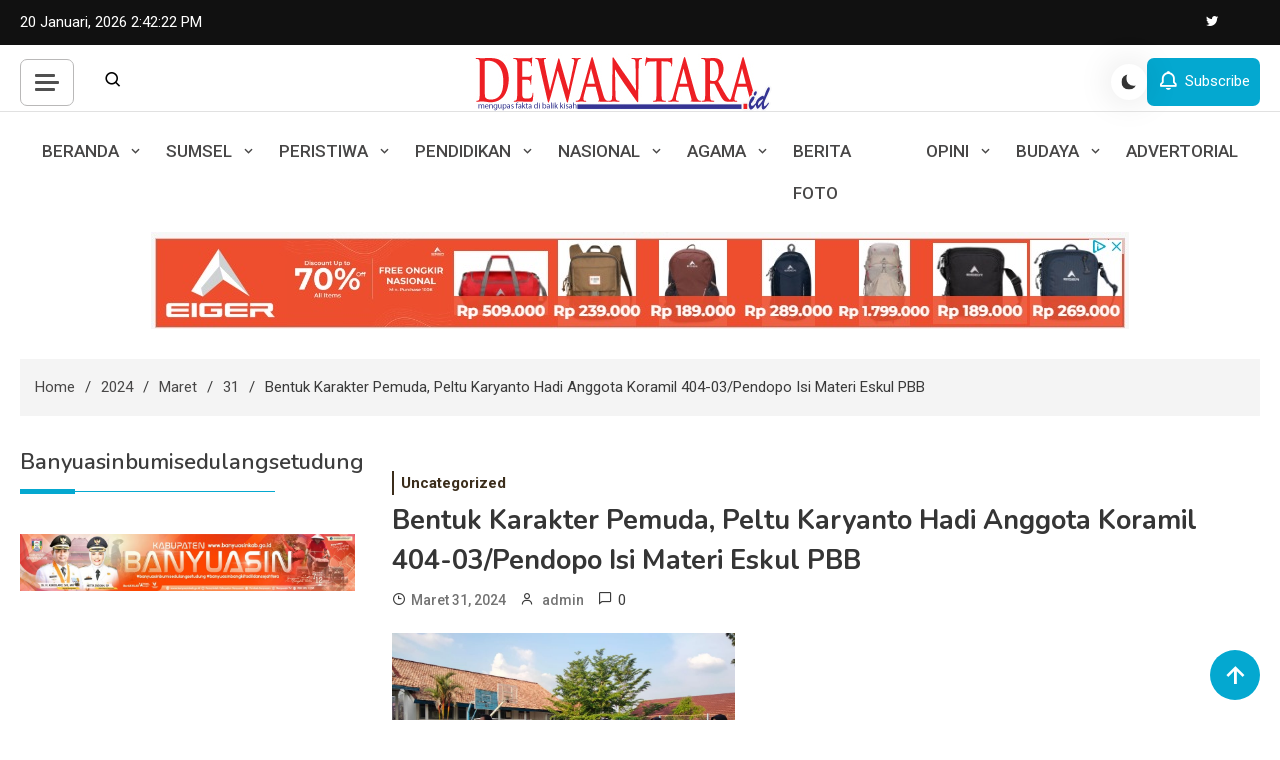

--- FILE ---
content_type: text/html; charset=UTF-8
request_url: https://dewantara.id/2024/03/31/bentuk-karakter-pemuda-peltu-karyanto-hadi-anggota-koramil-404-03-pendopo-isi-materi-eskul-pbb/
body_size: 21937
content:
<!doctype html>
<html lang="id" prefix="og: https://ogp.me/ns#">
<head>
	<meta charset="UTF-8">
	<meta name="viewport" content="width=device-width, initial-scale=1">
	<link rel="profile" href="https://gmpg.org/xfn/11">

	
<!-- Optimasi Mesin Pencari oleh Rank Math - https://rankmath.com/ -->
<title>Bentuk karakter pemuda, Peltu Karyanto Hadi Anggota Koramil 404-03/Pendopo isi materi eskul PBB -</title>
<meta name="description" content="PALI, Dewantara.id - Peltu Karyanto Hadi Anggota Koramil 404-03/Pendopo mengisi materi eskul PBB (Peraturan Baris Berbaris) kepada Siswa SMA N 1 Talang Ubi"/>
<meta name="robots" content="index, follow, max-snippet:-1, max-video-preview:-1, max-image-preview:large"/>
<link rel="canonical" href="https://dewantara.id/2024/03/31/bentuk-karakter-pemuda-peltu-karyanto-hadi-anggota-koramil-404-03-pendopo-isi-materi-eskul-pbb/" />
<meta property="og:locale" content="id_ID" />
<meta property="og:type" content="article" />
<meta property="og:title" content="Bentuk karakter pemuda, Peltu Karyanto Hadi Anggota Koramil 404-03/Pendopo isi materi eskul PBB -" />
<meta property="og:description" content="PALI, Dewantara.id - Peltu Karyanto Hadi Anggota Koramil 404-03/Pendopo mengisi materi eskul PBB (Peraturan Baris Berbaris) kepada Siswa SMA N 1 Talang Ubi" />
<meta property="og:url" content="https://dewantara.id/2024/03/31/bentuk-karakter-pemuda-peltu-karyanto-hadi-anggota-koramil-404-03-pendopo-isi-materi-eskul-pbb/" />
<meta property="og:site_name" content="DEWANTARA" />
<meta property="article:author" content="Dewantara.id" />
<meta property="article:section" content="Uncategorized" />
<meta property="og:updated_time" content="2024-03-31T04:52:33+00:00" />
<meta property="og:image" content="https://dewantara.id/wp-content/uploads/2024/03/IMG-20240331-WA0011.jpg" />
<meta property="og:image:secure_url" content="https://dewantara.id/wp-content/uploads/2024/03/IMG-20240331-WA0011.jpg" />
<meta property="og:image:width" content="1600" />
<meta property="og:image:height" content="898" />
<meta property="og:image:alt" content="Bentuk karakter pemuda, Peltu Karyanto Hadi Anggota Koramil 404-03/Pendopo isi materi eskul PBB" />
<meta property="og:image:type" content="image/jpeg" />
<meta property="article:published_time" content="2024-03-31T04:52:31+00:00" />
<meta property="article:modified_time" content="2024-03-31T04:52:33+00:00" />
<meta name="twitter:card" content="summary_large_image" />
<meta name="twitter:title" content="Bentuk karakter pemuda, Peltu Karyanto Hadi Anggota Koramil 404-03/Pendopo isi materi eskul PBB -" />
<meta name="twitter:description" content="PALI, Dewantara.id - Peltu Karyanto Hadi Anggota Koramil 404-03/Pendopo mengisi materi eskul PBB (Peraturan Baris Berbaris) kepada Siswa SMA N 1 Talang Ubi" />
<meta name="twitter:image" content="https://dewantara.id/wp-content/uploads/2024/03/IMG-20240331-WA0011.jpg" />
<meta name="twitter:label1" content="Ditulis oleh" />
<meta name="twitter:data1" content="admin" />
<meta name="twitter:label2" content="Waktunya membaca" />
<meta name="twitter:data2" content="Kurang dari semenit" />
<script type="application/ld+json" class="rank-math-schema">{"@context":"https://schema.org","@graph":[{"@type":["Person","Organization"],"@id":"https://dewantara.id/#person","name":"DEWANTARA","logo":{"@type":"ImageObject","@id":"https://dewantara.id/#logo","url":"https://dewantara.id/wp-content/uploads/2024/08/dewantara-nian02-JPG-150x58.jpg","contentUrl":"https://dewantara.id/wp-content/uploads/2024/08/dewantara-nian02-JPG-150x58.jpg","caption":"DEWANTARA","inLanguage":"id"},"image":{"@type":"ImageObject","@id":"https://dewantara.id/#logo","url":"https://dewantara.id/wp-content/uploads/2024/08/dewantara-nian02-JPG-150x58.jpg","contentUrl":"https://dewantara.id/wp-content/uploads/2024/08/dewantara-nian02-JPG-150x58.jpg","caption":"DEWANTARA","inLanguage":"id"}},{"@type":"WebSite","@id":"https://dewantara.id/#website","url":"https://dewantara.id","name":"DEWANTARA","publisher":{"@id":"https://dewantara.id/#person"},"inLanguage":"id"},{"@type":"ImageObject","@id":"https://dewantara.id/wp-content/uploads/2024/03/IMG-20240331-WA0011-1024x575.jpg","url":"https://dewantara.id/wp-content/uploads/2024/03/IMG-20240331-WA0011-1024x575.jpg","width":"200","height":"200","inLanguage":"id"},{"@type":"WebPage","@id":"https://dewantara.id/2024/03/31/bentuk-karakter-pemuda-peltu-karyanto-hadi-anggota-koramil-404-03-pendopo-isi-materi-eskul-pbb/#webpage","url":"https://dewantara.id/2024/03/31/bentuk-karakter-pemuda-peltu-karyanto-hadi-anggota-koramil-404-03-pendopo-isi-materi-eskul-pbb/","name":"Bentuk karakter pemuda, Peltu Karyanto Hadi Anggota Koramil 404-03/Pendopo isi materi eskul PBB -","datePublished":"2024-03-31T04:52:31+00:00","dateModified":"2024-03-31T04:52:33+00:00","isPartOf":{"@id":"https://dewantara.id/#website"},"primaryImageOfPage":{"@id":"https://dewantara.id/wp-content/uploads/2024/03/IMG-20240331-WA0011-1024x575.jpg"},"inLanguage":"id"},{"@type":"Person","@id":"https://dewantara.id/author/admin/","name":"admin","url":"https://dewantara.id/author/admin/","image":{"@type":"ImageObject","@id":"https://secure.gravatar.com/avatar/9010797fe4b199f9a8ac54b168843d13a730cc573bba477aff54dce413357fe3?s=96&amp;d=mm&amp;r=g","url":"https://secure.gravatar.com/avatar/9010797fe4b199f9a8ac54b168843d13a730cc573bba477aff54dce413357fe3?s=96&amp;d=mm&amp;r=g","caption":"admin","inLanguage":"id"},"sameAs":["https://dewantara.id","Dewantara.id"]},{"@type":"BlogPosting","headline":"Bentuk karakter pemuda, Peltu Karyanto Hadi Anggota Koramil 404-03/Pendopo isi materi eskul PBB -","datePublished":"2024-03-31T04:52:31+00:00","dateModified":"2024-03-31T04:52:33+00:00","articleSection":"Uncategorized","author":{"@id":"https://dewantara.id/author/admin/","name":"admin"},"publisher":{"@id":"https://dewantara.id/#person"},"description":"PALI, Dewantara.id - Peltu Karyanto Hadi Anggota Koramil 404-03/Pendopo mengisi materi eskul PBB (Peraturan Baris Berbaris) kepada Siswa SMA N 1 Talang Ubi","name":"Bentuk karakter pemuda, Peltu Karyanto Hadi Anggota Koramil 404-03/Pendopo isi materi eskul PBB -","@id":"https://dewantara.id/2024/03/31/bentuk-karakter-pemuda-peltu-karyanto-hadi-anggota-koramil-404-03-pendopo-isi-materi-eskul-pbb/#richSnippet","isPartOf":{"@id":"https://dewantara.id/2024/03/31/bentuk-karakter-pemuda-peltu-karyanto-hadi-anggota-koramil-404-03-pendopo-isi-materi-eskul-pbb/#webpage"},"image":{"@id":"https://dewantara.id/wp-content/uploads/2024/03/IMG-20240331-WA0011-1024x575.jpg"},"inLanguage":"id","mainEntityOfPage":{"@id":"https://dewantara.id/2024/03/31/bentuk-karakter-pemuda-peltu-karyanto-hadi-anggota-koramil-404-03-pendopo-isi-materi-eskul-pbb/#webpage"}}]}</script>
<!-- /Plugin WordPress Rank Math SEO -->

<link rel='dns-prefetch' href='//static.addtoany.com' />
<link rel='dns-prefetch' href='//fonts.googleapis.com' />
<link rel="alternate" type="application/rss+xml" title=" &raquo; Feed" href="https://dewantara.id/feed/" />
<link rel="alternate" type="application/rss+xml" title=" &raquo; Umpan Komentar" href="https://dewantara.id/comments/feed/" />
<link rel="alternate" type="application/rss+xml" title=" &raquo; Bentuk karakter pemuda, Peltu Karyanto Hadi Anggota Koramil 404-03/Pendopo isi materi eskul PBB Umpan Komentar" href="https://dewantara.id/2024/03/31/bentuk-karakter-pemuda-peltu-karyanto-hadi-anggota-koramil-404-03-pendopo-isi-materi-eskul-pbb/feed/" />
<link rel="alternate" title="oEmbed (JSON)" type="application/json+oembed" href="https://dewantara.id/wp-json/oembed/1.0/embed?url=https%3A%2F%2Fdewantara.id%2F2024%2F03%2F31%2Fbentuk-karakter-pemuda-peltu-karyanto-hadi-anggota-koramil-404-03-pendopo-isi-materi-eskul-pbb%2F" />
<link rel="alternate" title="oEmbed (XML)" type="text/xml+oembed" href="https://dewantara.id/wp-json/oembed/1.0/embed?url=https%3A%2F%2Fdewantara.id%2F2024%2F03%2F31%2Fbentuk-karakter-pemuda-peltu-karyanto-hadi-anggota-koramil-404-03-pendopo-isi-materi-eskul-pbb%2F&#038;format=xml" />
<style id='wp-img-auto-sizes-contain-inline-css'>
img:is([sizes=auto i],[sizes^="auto," i]){contain-intrinsic-size:3000px 1500px}
/*# sourceURL=wp-img-auto-sizes-contain-inline-css */
</style>
<style id='wp-emoji-styles-inline-css'>

	img.wp-smiley, img.emoji {
		display: inline !important;
		border: none !important;
		box-shadow: none !important;
		height: 1em !important;
		width: 1em !important;
		margin: 0 0.07em !important;
		vertical-align: -0.1em !important;
		background: none !important;
		padding: 0 !important;
	}
/*# sourceURL=wp-emoji-styles-inline-css */
</style>
<style id='wp-block-library-inline-css'>
:root{--wp-block-synced-color:#7a00df;--wp-block-synced-color--rgb:122,0,223;--wp-bound-block-color:var(--wp-block-synced-color);--wp-editor-canvas-background:#ddd;--wp-admin-theme-color:#007cba;--wp-admin-theme-color--rgb:0,124,186;--wp-admin-theme-color-darker-10:#006ba1;--wp-admin-theme-color-darker-10--rgb:0,107,160.5;--wp-admin-theme-color-darker-20:#005a87;--wp-admin-theme-color-darker-20--rgb:0,90,135;--wp-admin-border-width-focus:2px}@media (min-resolution:192dpi){:root{--wp-admin-border-width-focus:1.5px}}.wp-element-button{cursor:pointer}:root .has-very-light-gray-background-color{background-color:#eee}:root .has-very-dark-gray-background-color{background-color:#313131}:root .has-very-light-gray-color{color:#eee}:root .has-very-dark-gray-color{color:#313131}:root .has-vivid-green-cyan-to-vivid-cyan-blue-gradient-background{background:linear-gradient(135deg,#00d084,#0693e3)}:root .has-purple-crush-gradient-background{background:linear-gradient(135deg,#34e2e4,#4721fb 50%,#ab1dfe)}:root .has-hazy-dawn-gradient-background{background:linear-gradient(135deg,#faaca8,#dad0ec)}:root .has-subdued-olive-gradient-background{background:linear-gradient(135deg,#fafae1,#67a671)}:root .has-atomic-cream-gradient-background{background:linear-gradient(135deg,#fdd79a,#004a59)}:root .has-nightshade-gradient-background{background:linear-gradient(135deg,#330968,#31cdcf)}:root .has-midnight-gradient-background{background:linear-gradient(135deg,#020381,#2874fc)}:root{--wp--preset--font-size--normal:16px;--wp--preset--font-size--huge:42px}.has-regular-font-size{font-size:1em}.has-larger-font-size{font-size:2.625em}.has-normal-font-size{font-size:var(--wp--preset--font-size--normal)}.has-huge-font-size{font-size:var(--wp--preset--font-size--huge)}.has-text-align-center{text-align:center}.has-text-align-left{text-align:left}.has-text-align-right{text-align:right}.has-fit-text{white-space:nowrap!important}#end-resizable-editor-section{display:none}.aligncenter{clear:both}.items-justified-left{justify-content:flex-start}.items-justified-center{justify-content:center}.items-justified-right{justify-content:flex-end}.items-justified-space-between{justify-content:space-between}.screen-reader-text{border:0;clip-path:inset(50%);height:1px;margin:-1px;overflow:hidden;padding:0;position:absolute;width:1px;word-wrap:normal!important}.screen-reader-text:focus{background-color:#ddd;clip-path:none;color:#444;display:block;font-size:1em;height:auto;left:5px;line-height:normal;padding:15px 23px 14px;text-decoration:none;top:5px;width:auto;z-index:100000}html :where(.has-border-color){border-style:solid}html :where([style*=border-top-color]){border-top-style:solid}html :where([style*=border-right-color]){border-right-style:solid}html :where([style*=border-bottom-color]){border-bottom-style:solid}html :where([style*=border-left-color]){border-left-style:solid}html :where([style*=border-width]){border-style:solid}html :where([style*=border-top-width]){border-top-style:solid}html :where([style*=border-right-width]){border-right-style:solid}html :where([style*=border-bottom-width]){border-bottom-style:solid}html :where([style*=border-left-width]){border-left-style:solid}html :where(img[class*=wp-image-]){height:auto;max-width:100%}:where(figure){margin:0 0 1em}html :where(.is-position-sticky){--wp-admin--admin-bar--position-offset:var(--wp-admin--admin-bar--height,0px)}@media screen and (max-width:600px){html :where(.is-position-sticky){--wp-admin--admin-bar--position-offset:0px}}

/*# sourceURL=wp-block-library-inline-css */
</style><style id='wp-block-image-inline-css'>
.wp-block-image>a,.wp-block-image>figure>a{display:inline-block}.wp-block-image img{box-sizing:border-box;height:auto;max-width:100%;vertical-align:bottom}@media not (prefers-reduced-motion){.wp-block-image img.hide{visibility:hidden}.wp-block-image img.show{animation:show-content-image .4s}}.wp-block-image[style*=border-radius] img,.wp-block-image[style*=border-radius]>a{border-radius:inherit}.wp-block-image.has-custom-border img{box-sizing:border-box}.wp-block-image.aligncenter{text-align:center}.wp-block-image.alignfull>a,.wp-block-image.alignwide>a{width:100%}.wp-block-image.alignfull img,.wp-block-image.alignwide img{height:auto;width:100%}.wp-block-image .aligncenter,.wp-block-image .alignleft,.wp-block-image .alignright,.wp-block-image.aligncenter,.wp-block-image.alignleft,.wp-block-image.alignright{display:table}.wp-block-image .aligncenter>figcaption,.wp-block-image .alignleft>figcaption,.wp-block-image .alignright>figcaption,.wp-block-image.aligncenter>figcaption,.wp-block-image.alignleft>figcaption,.wp-block-image.alignright>figcaption{caption-side:bottom;display:table-caption}.wp-block-image .alignleft{float:left;margin:.5em 1em .5em 0}.wp-block-image .alignright{float:right;margin:.5em 0 .5em 1em}.wp-block-image .aligncenter{margin-left:auto;margin-right:auto}.wp-block-image :where(figcaption){margin-bottom:1em;margin-top:.5em}.wp-block-image.is-style-circle-mask img{border-radius:9999px}@supports ((-webkit-mask-image:none) or (mask-image:none)) or (-webkit-mask-image:none){.wp-block-image.is-style-circle-mask img{border-radius:0;-webkit-mask-image:url('data:image/svg+xml;utf8,<svg viewBox="0 0 100 100" xmlns="http://www.w3.org/2000/svg"><circle cx="50" cy="50" r="50"/></svg>');mask-image:url('data:image/svg+xml;utf8,<svg viewBox="0 0 100 100" xmlns="http://www.w3.org/2000/svg"><circle cx="50" cy="50" r="50"/></svg>');mask-mode:alpha;-webkit-mask-position:center;mask-position:center;-webkit-mask-repeat:no-repeat;mask-repeat:no-repeat;-webkit-mask-size:contain;mask-size:contain}}:root :where(.wp-block-image.is-style-rounded img,.wp-block-image .is-style-rounded img){border-radius:9999px}.wp-block-image figure{margin:0}.wp-lightbox-container{display:flex;flex-direction:column;position:relative}.wp-lightbox-container img{cursor:zoom-in}.wp-lightbox-container img:hover+button{opacity:1}.wp-lightbox-container button{align-items:center;backdrop-filter:blur(16px) saturate(180%);background-color:#5a5a5a40;border:none;border-radius:4px;cursor:zoom-in;display:flex;height:20px;justify-content:center;opacity:0;padding:0;position:absolute;right:16px;text-align:center;top:16px;width:20px;z-index:100}@media not (prefers-reduced-motion){.wp-lightbox-container button{transition:opacity .2s ease}}.wp-lightbox-container button:focus-visible{outline:3px auto #5a5a5a40;outline:3px auto -webkit-focus-ring-color;outline-offset:3px}.wp-lightbox-container button:hover{cursor:pointer;opacity:1}.wp-lightbox-container button:focus{opacity:1}.wp-lightbox-container button:focus,.wp-lightbox-container button:hover,.wp-lightbox-container button:not(:hover):not(:active):not(.has-background){background-color:#5a5a5a40;border:none}.wp-lightbox-overlay{box-sizing:border-box;cursor:zoom-out;height:100vh;left:0;overflow:hidden;position:fixed;top:0;visibility:hidden;width:100%;z-index:100000}.wp-lightbox-overlay .close-button{align-items:center;cursor:pointer;display:flex;justify-content:center;min-height:40px;min-width:40px;padding:0;position:absolute;right:calc(env(safe-area-inset-right) + 16px);top:calc(env(safe-area-inset-top) + 16px);z-index:5000000}.wp-lightbox-overlay .close-button:focus,.wp-lightbox-overlay .close-button:hover,.wp-lightbox-overlay .close-button:not(:hover):not(:active):not(.has-background){background:none;border:none}.wp-lightbox-overlay .lightbox-image-container{height:var(--wp--lightbox-container-height);left:50%;overflow:hidden;position:absolute;top:50%;transform:translate(-50%,-50%);transform-origin:top left;width:var(--wp--lightbox-container-width);z-index:9999999999}.wp-lightbox-overlay .wp-block-image{align-items:center;box-sizing:border-box;display:flex;height:100%;justify-content:center;margin:0;position:relative;transform-origin:0 0;width:100%;z-index:3000000}.wp-lightbox-overlay .wp-block-image img{height:var(--wp--lightbox-image-height);min-height:var(--wp--lightbox-image-height);min-width:var(--wp--lightbox-image-width);width:var(--wp--lightbox-image-width)}.wp-lightbox-overlay .wp-block-image figcaption{display:none}.wp-lightbox-overlay button{background:none;border:none}.wp-lightbox-overlay .scrim{background-color:#fff;height:100%;opacity:.9;position:absolute;width:100%;z-index:2000000}.wp-lightbox-overlay.active{visibility:visible}@media not (prefers-reduced-motion){.wp-lightbox-overlay.active{animation:turn-on-visibility .25s both}.wp-lightbox-overlay.active img{animation:turn-on-visibility .35s both}.wp-lightbox-overlay.show-closing-animation:not(.active){animation:turn-off-visibility .35s both}.wp-lightbox-overlay.show-closing-animation:not(.active) img{animation:turn-off-visibility .25s both}.wp-lightbox-overlay.zoom.active{animation:none;opacity:1;visibility:visible}.wp-lightbox-overlay.zoom.active .lightbox-image-container{animation:lightbox-zoom-in .4s}.wp-lightbox-overlay.zoom.active .lightbox-image-container img{animation:none}.wp-lightbox-overlay.zoom.active .scrim{animation:turn-on-visibility .4s forwards}.wp-lightbox-overlay.zoom.show-closing-animation:not(.active){animation:none}.wp-lightbox-overlay.zoom.show-closing-animation:not(.active) .lightbox-image-container{animation:lightbox-zoom-out .4s}.wp-lightbox-overlay.zoom.show-closing-animation:not(.active) .lightbox-image-container img{animation:none}.wp-lightbox-overlay.zoom.show-closing-animation:not(.active) .scrim{animation:turn-off-visibility .4s forwards}}@keyframes show-content-image{0%{visibility:hidden}99%{visibility:hidden}to{visibility:visible}}@keyframes turn-on-visibility{0%{opacity:0}to{opacity:1}}@keyframes turn-off-visibility{0%{opacity:1;visibility:visible}99%{opacity:0;visibility:visible}to{opacity:0;visibility:hidden}}@keyframes lightbox-zoom-in{0%{transform:translate(calc((-100vw + var(--wp--lightbox-scrollbar-width))/2 + var(--wp--lightbox-initial-left-position)),calc(-50vh + var(--wp--lightbox-initial-top-position))) scale(var(--wp--lightbox-scale))}to{transform:translate(-50%,-50%) scale(1)}}@keyframes lightbox-zoom-out{0%{transform:translate(-50%,-50%) scale(1);visibility:visible}99%{visibility:visible}to{transform:translate(calc((-100vw + var(--wp--lightbox-scrollbar-width))/2 + var(--wp--lightbox-initial-left-position)),calc(-50vh + var(--wp--lightbox-initial-top-position))) scale(var(--wp--lightbox-scale));visibility:hidden}}
/*# sourceURL=https://dewantara.id/wp-includes/blocks/image/style.min.css */
</style>
<style id='wp-block-paragraph-inline-css'>
.is-small-text{font-size:.875em}.is-regular-text{font-size:1em}.is-large-text{font-size:2.25em}.is-larger-text{font-size:3em}.has-drop-cap:not(:focus):first-letter{float:left;font-size:8.4em;font-style:normal;font-weight:100;line-height:.68;margin:.05em .1em 0 0;text-transform:uppercase}body.rtl .has-drop-cap:not(:focus):first-letter{float:none;margin-left:.1em}p.has-drop-cap.has-background{overflow:hidden}:root :where(p.has-background){padding:1.25em 2.375em}:where(p.has-text-color:not(.has-link-color)) a{color:inherit}p.has-text-align-left[style*="writing-mode:vertical-lr"],p.has-text-align-right[style*="writing-mode:vertical-rl"]{rotate:180deg}
/*# sourceURL=https://dewantara.id/wp-includes/blocks/paragraph/style.min.css */
</style>
<style id='wp-block-quote-inline-css'>
.wp-block-quote{box-sizing:border-box;overflow-wrap:break-word}.wp-block-quote.is-large:where(:not(.is-style-plain)),.wp-block-quote.is-style-large:where(:not(.is-style-plain)){margin-bottom:1em;padding:0 1em}.wp-block-quote.is-large:where(:not(.is-style-plain)) p,.wp-block-quote.is-style-large:where(:not(.is-style-plain)) p{font-size:1.5em;font-style:italic;line-height:1.6}.wp-block-quote.is-large:where(:not(.is-style-plain)) cite,.wp-block-quote.is-large:where(:not(.is-style-plain)) footer,.wp-block-quote.is-style-large:where(:not(.is-style-plain)) cite,.wp-block-quote.is-style-large:where(:not(.is-style-plain)) footer{font-size:1.125em;text-align:right}.wp-block-quote>cite{display:block}
/*# sourceURL=https://dewantara.id/wp-includes/blocks/quote/style.min.css */
</style>
<style id='global-styles-inline-css'>
:root{--wp--preset--aspect-ratio--square: 1;--wp--preset--aspect-ratio--4-3: 4/3;--wp--preset--aspect-ratio--3-4: 3/4;--wp--preset--aspect-ratio--3-2: 3/2;--wp--preset--aspect-ratio--2-3: 2/3;--wp--preset--aspect-ratio--16-9: 16/9;--wp--preset--aspect-ratio--9-16: 9/16;--wp--preset--color--black: #000000;--wp--preset--color--cyan-bluish-gray: #abb8c3;--wp--preset--color--white: #ffffff;--wp--preset--color--pale-pink: #f78da7;--wp--preset--color--vivid-red: #cf2e2e;--wp--preset--color--luminous-vivid-orange: #ff6900;--wp--preset--color--luminous-vivid-amber: #fcb900;--wp--preset--color--light-green-cyan: #7bdcb5;--wp--preset--color--vivid-green-cyan: #00d084;--wp--preset--color--pale-cyan-blue: #8ed1fc;--wp--preset--color--vivid-cyan-blue: #0693e3;--wp--preset--color--vivid-purple: #9b51e0;--wp--preset--gradient--vivid-cyan-blue-to-vivid-purple: linear-gradient(135deg,rgb(6,147,227) 0%,rgb(155,81,224) 100%);--wp--preset--gradient--light-green-cyan-to-vivid-green-cyan: linear-gradient(135deg,rgb(122,220,180) 0%,rgb(0,208,130) 100%);--wp--preset--gradient--luminous-vivid-amber-to-luminous-vivid-orange: linear-gradient(135deg,rgb(252,185,0) 0%,rgb(255,105,0) 100%);--wp--preset--gradient--luminous-vivid-orange-to-vivid-red: linear-gradient(135deg,rgb(255,105,0) 0%,rgb(207,46,46) 100%);--wp--preset--gradient--very-light-gray-to-cyan-bluish-gray: linear-gradient(135deg,rgb(238,238,238) 0%,rgb(169,184,195) 100%);--wp--preset--gradient--cool-to-warm-spectrum: linear-gradient(135deg,rgb(74,234,220) 0%,rgb(151,120,209) 20%,rgb(207,42,186) 40%,rgb(238,44,130) 60%,rgb(251,105,98) 80%,rgb(254,248,76) 100%);--wp--preset--gradient--blush-light-purple: linear-gradient(135deg,rgb(255,206,236) 0%,rgb(152,150,240) 100%);--wp--preset--gradient--blush-bordeaux: linear-gradient(135deg,rgb(254,205,165) 0%,rgb(254,45,45) 50%,rgb(107,0,62) 100%);--wp--preset--gradient--luminous-dusk: linear-gradient(135deg,rgb(255,203,112) 0%,rgb(199,81,192) 50%,rgb(65,88,208) 100%);--wp--preset--gradient--pale-ocean: linear-gradient(135deg,rgb(255,245,203) 0%,rgb(182,227,212) 50%,rgb(51,167,181) 100%);--wp--preset--gradient--electric-grass: linear-gradient(135deg,rgb(202,248,128) 0%,rgb(113,206,126) 100%);--wp--preset--gradient--midnight: linear-gradient(135deg,rgb(2,3,129) 0%,rgb(40,116,252) 100%);--wp--preset--font-size--small: 13px;--wp--preset--font-size--medium: 20px;--wp--preset--font-size--large: 36px;--wp--preset--font-size--x-large: 42px;--wp--preset--spacing--20: 0.44rem;--wp--preset--spacing--30: 0.67rem;--wp--preset--spacing--40: 1rem;--wp--preset--spacing--50: 1.5rem;--wp--preset--spacing--60: 2.25rem;--wp--preset--spacing--70: 3.38rem;--wp--preset--spacing--80: 5.06rem;--wp--preset--shadow--natural: 6px 6px 9px rgba(0, 0, 0, 0.2);--wp--preset--shadow--deep: 12px 12px 50px rgba(0, 0, 0, 0.4);--wp--preset--shadow--sharp: 6px 6px 0px rgba(0, 0, 0, 0.2);--wp--preset--shadow--outlined: 6px 6px 0px -3px rgb(255, 255, 255), 6px 6px rgb(0, 0, 0);--wp--preset--shadow--crisp: 6px 6px 0px rgb(0, 0, 0);}:where(.is-layout-flex){gap: 0.5em;}:where(.is-layout-grid){gap: 0.5em;}body .is-layout-flex{display: flex;}.is-layout-flex{flex-wrap: wrap;align-items: center;}.is-layout-flex > :is(*, div){margin: 0;}body .is-layout-grid{display: grid;}.is-layout-grid > :is(*, div){margin: 0;}:where(.wp-block-columns.is-layout-flex){gap: 2em;}:where(.wp-block-columns.is-layout-grid){gap: 2em;}:where(.wp-block-post-template.is-layout-flex){gap: 1.25em;}:where(.wp-block-post-template.is-layout-grid){gap: 1.25em;}.has-black-color{color: var(--wp--preset--color--black) !important;}.has-cyan-bluish-gray-color{color: var(--wp--preset--color--cyan-bluish-gray) !important;}.has-white-color{color: var(--wp--preset--color--white) !important;}.has-pale-pink-color{color: var(--wp--preset--color--pale-pink) !important;}.has-vivid-red-color{color: var(--wp--preset--color--vivid-red) !important;}.has-luminous-vivid-orange-color{color: var(--wp--preset--color--luminous-vivid-orange) !important;}.has-luminous-vivid-amber-color{color: var(--wp--preset--color--luminous-vivid-amber) !important;}.has-light-green-cyan-color{color: var(--wp--preset--color--light-green-cyan) !important;}.has-vivid-green-cyan-color{color: var(--wp--preset--color--vivid-green-cyan) !important;}.has-pale-cyan-blue-color{color: var(--wp--preset--color--pale-cyan-blue) !important;}.has-vivid-cyan-blue-color{color: var(--wp--preset--color--vivid-cyan-blue) !important;}.has-vivid-purple-color{color: var(--wp--preset--color--vivid-purple) !important;}.has-black-background-color{background-color: var(--wp--preset--color--black) !important;}.has-cyan-bluish-gray-background-color{background-color: var(--wp--preset--color--cyan-bluish-gray) !important;}.has-white-background-color{background-color: var(--wp--preset--color--white) !important;}.has-pale-pink-background-color{background-color: var(--wp--preset--color--pale-pink) !important;}.has-vivid-red-background-color{background-color: var(--wp--preset--color--vivid-red) !important;}.has-luminous-vivid-orange-background-color{background-color: var(--wp--preset--color--luminous-vivid-orange) !important;}.has-luminous-vivid-amber-background-color{background-color: var(--wp--preset--color--luminous-vivid-amber) !important;}.has-light-green-cyan-background-color{background-color: var(--wp--preset--color--light-green-cyan) !important;}.has-vivid-green-cyan-background-color{background-color: var(--wp--preset--color--vivid-green-cyan) !important;}.has-pale-cyan-blue-background-color{background-color: var(--wp--preset--color--pale-cyan-blue) !important;}.has-vivid-cyan-blue-background-color{background-color: var(--wp--preset--color--vivid-cyan-blue) !important;}.has-vivid-purple-background-color{background-color: var(--wp--preset--color--vivid-purple) !important;}.has-black-border-color{border-color: var(--wp--preset--color--black) !important;}.has-cyan-bluish-gray-border-color{border-color: var(--wp--preset--color--cyan-bluish-gray) !important;}.has-white-border-color{border-color: var(--wp--preset--color--white) !important;}.has-pale-pink-border-color{border-color: var(--wp--preset--color--pale-pink) !important;}.has-vivid-red-border-color{border-color: var(--wp--preset--color--vivid-red) !important;}.has-luminous-vivid-orange-border-color{border-color: var(--wp--preset--color--luminous-vivid-orange) !important;}.has-luminous-vivid-amber-border-color{border-color: var(--wp--preset--color--luminous-vivid-amber) !important;}.has-light-green-cyan-border-color{border-color: var(--wp--preset--color--light-green-cyan) !important;}.has-vivid-green-cyan-border-color{border-color: var(--wp--preset--color--vivid-green-cyan) !important;}.has-pale-cyan-blue-border-color{border-color: var(--wp--preset--color--pale-cyan-blue) !important;}.has-vivid-cyan-blue-border-color{border-color: var(--wp--preset--color--vivid-cyan-blue) !important;}.has-vivid-purple-border-color{border-color: var(--wp--preset--color--vivid-purple) !important;}.has-vivid-cyan-blue-to-vivid-purple-gradient-background{background: var(--wp--preset--gradient--vivid-cyan-blue-to-vivid-purple) !important;}.has-light-green-cyan-to-vivid-green-cyan-gradient-background{background: var(--wp--preset--gradient--light-green-cyan-to-vivid-green-cyan) !important;}.has-luminous-vivid-amber-to-luminous-vivid-orange-gradient-background{background: var(--wp--preset--gradient--luminous-vivid-amber-to-luminous-vivid-orange) !important;}.has-luminous-vivid-orange-to-vivid-red-gradient-background{background: var(--wp--preset--gradient--luminous-vivid-orange-to-vivid-red) !important;}.has-very-light-gray-to-cyan-bluish-gray-gradient-background{background: var(--wp--preset--gradient--very-light-gray-to-cyan-bluish-gray) !important;}.has-cool-to-warm-spectrum-gradient-background{background: var(--wp--preset--gradient--cool-to-warm-spectrum) !important;}.has-blush-light-purple-gradient-background{background: var(--wp--preset--gradient--blush-light-purple) !important;}.has-blush-bordeaux-gradient-background{background: var(--wp--preset--gradient--blush-bordeaux) !important;}.has-luminous-dusk-gradient-background{background: var(--wp--preset--gradient--luminous-dusk) !important;}.has-pale-ocean-gradient-background{background: var(--wp--preset--gradient--pale-ocean) !important;}.has-electric-grass-gradient-background{background: var(--wp--preset--gradient--electric-grass) !important;}.has-midnight-gradient-background{background: var(--wp--preset--gradient--midnight) !important;}.has-small-font-size{font-size: var(--wp--preset--font-size--small) !important;}.has-medium-font-size{font-size: var(--wp--preset--font-size--medium) !important;}.has-large-font-size{font-size: var(--wp--preset--font-size--large) !important;}.has-x-large-font-size{font-size: var(--wp--preset--font-size--x-large) !important;}
/*# sourceURL=global-styles-inline-css */
</style>

<style id='classic-theme-styles-inline-css'>
/*! This file is auto-generated */
.wp-block-button__link{color:#fff;background-color:#32373c;border-radius:9999px;box-shadow:none;text-decoration:none;padding:calc(.667em + 2px) calc(1.333em + 2px);font-size:1.125em}.wp-block-file__button{background:#32373c;color:#fff;text-decoration:none}
/*# sourceURL=/wp-includes/css/classic-themes.min.css */
</style>
<link rel='stylesheet' id='secure-copy-content-protection-public-css' href='https://dewantara.id/wp-content/plugins/secure-copy-content-protection/public/css/secure-copy-content-protection-public.css?ver=4.9.7' media='all' />
<link rel='stylesheet' id='azure-news-fonts-css' href='https://fonts.googleapis.com/css?family=Roboto%3A400%2C500%2C600%2C700%7CNunito%3A400%2C600%2C700%2C900&#038;subset=latin%2Ccyrillic-ext%2Cgreek-ext%2Cgreek%2Cvietnamese%2Clatin-ext%2Ccyrillic%2Ckhmer%2Cdevanagari%2Carabic%2Chebrew%2Ctelugu' media='all' />
<link rel='stylesheet' id='lightslider-css' href='https://dewantara.id/wp-content/themes/azure-news/assets/library/lightslider/css/lightslider.min.css?ver=1.1.3' media='all' />
<link rel='stylesheet' id='box-icons-css' href='https://dewantara.id/wp-content/themes/azure-news/assets/library/box-icons/css/boxicons.min.css?ver=2.1.4' media='all' />
<link rel='stylesheet' id='azure-news-style-css' href='https://dewantara.id/wp-content/themes/azure-news/style.css?ver=1.1.3' media='all' />
<link rel='stylesheet' id='azure-news-responsive-style-css' href='https://dewantara.id/wp-content/themes/azure-news/assets/css/azure-news-responsive.css?ver=1.1.3' media='all' />
<link rel='stylesheet' id='azure-news-preloader-css' href='https://dewantara.id/wp-content/themes/azure-news/assets/css/azure-news-preloader.css?ver=1.1.3' media='all' />
<link rel='stylesheet' id='addtoany-css' href='https://dewantara.id/wp-content/plugins/add-to-any/addtoany.min.css?ver=1.16' media='all' />
<script id="addtoany-core-js-before">
window.a2a_config=window.a2a_config||{};a2a_config.callbacks=[];a2a_config.overlays=[];a2a_config.templates={};a2a_localize = {
	Share: "Share",
	Save: "Save",
	Subscribe: "Subscribe",
	Email: "Email",
	Bookmark: "Bookmark",
	ShowAll: "Show all",
	ShowLess: "Show less",
	FindServices: "Find service(s)",
	FindAnyServiceToAddTo: "Instantly find any service to add to",
	PoweredBy: "Powered by",
	ShareViaEmail: "Share via email",
	SubscribeViaEmail: "Subscribe via email",
	BookmarkInYourBrowser: "Bookmark in your browser",
	BookmarkInstructions: "Press Ctrl+D or \u2318+D to bookmark this page",
	AddToYourFavorites: "Add to your favorites",
	SendFromWebOrProgram: "Send from any email address or email program",
	EmailProgram: "Email program",
	More: "More&#8230;",
	ThanksForSharing: "Thanks for sharing!",
	ThanksForFollowing: "Thanks for following!"
};


//# sourceURL=addtoany-core-js-before
</script>
<script defer src="https://static.addtoany.com/menu/page.js" id="addtoany-core-js"></script>
<script src="https://dewantara.id/wp-includes/js/jquery/jquery.min.js?ver=3.7.1" id="jquery-core-js"></script>
<script src="https://dewantara.id/wp-includes/js/jquery/jquery-migrate.min.js?ver=3.4.1" id="jquery-migrate-js"></script>
<script defer src="https://dewantara.id/wp-content/plugins/add-to-any/addtoany.min.js?ver=1.1" id="addtoany-jquery-js"></script>
<link rel="https://api.w.org/" href="https://dewantara.id/wp-json/" /><link rel="alternate" title="JSON" type="application/json" href="https://dewantara.id/wp-json/wp/v2/posts/210" /><link rel="EditURI" type="application/rsd+xml" title="RSD" href="https://dewantara.id/xmlrpc.php?rsd" />
<meta name="generator" content="WordPress 6.9" />
<link rel='shortlink' href='https://dewantara.id/?p=210' />
<!-- Analytics by WP Statistics - https://wp-statistics.com -->
<link rel="pingback" href="https://dewantara.id/xmlrpc.php">		<style type="text/css">
					.site-title,
			.site-description {
				position: absolute;
				clip: rect(1px, 1px, 1px, 1px);
				}
					</style>
		<link rel="icon" href="https://dewantara.id/wp-content/uploads/2024/08/DW-150x150.jpg" sizes="32x32" />
<link rel="icon" href="https://dewantara.id/wp-content/uploads/2024/08/DW-300x300.jpg" sizes="192x192" />
<link rel="apple-touch-icon" href="https://dewantara.id/wp-content/uploads/2024/08/DW-300x300.jpg" />
<meta name="msapplication-TileImage" content="https://dewantara.id/wp-content/uploads/2024/08/DW-300x300.jpg" />
<!--Azure News CSS -->
<style type="text/css">
.azure-news-wave .az-rect,.azure-news-folding-cube .az-cube:before,.azure-news-three-bounce .az-child,.search-icon-close,.navigation .nav-links a,.bttn,button,input[type='button'],input[type='reset'],input[type='submit'],.page-header .page-title::after,.page-header .page-title::before,.navigation .nav-links a.page-numbers:hover,.navigation .nav-links .page-numbers.current,.reply .comment-reply-link,#top-header,.sticky-sidebar-close,.subcribe-ads-button a,#site-navigation #primary-menu >li >a::after,#site-navigation .menu-item-description,.news-ticker-label,.azure-news-banner-wrapper .banner-tabbed-wrapper ul.banner-tabs li.ui-state-active a,.banner-tabbed-wrapper ul.banner-tabs li:hover a,.block-wrapper .block-title:before,.block-wrapper .block-title:after,.widget-title:before,.widget-title:after,.trending-posts .post-thumbnail-wrap .post-count,.azure-news-button.read-more-button a:hover,#azure-news-scrollup,.site-info,.related-post-title::before,.related-post-title::after,.page.type-page .entry-title::before,.page.type-page .entry-title::after,.azure-news-site-layout--boxed,.error-404.not-found .error-button-wrap a,.header-search-wrapper .search-form-wrap .search-submit,.wp-block-search__button{background-color:#04a8d0}#site-navigation ul li a:hover,.posted-on:hover,.azure-news-banner-wrapper .tabbed-content-wrapper a:hover,.entry-cat .cat-links a:hover,.entry-cat a:hover,.byline:hover,.byline a:hover,.posted-on a:hover,.comment-author .fn .url:hover,#cancel-comment-reply-link,.logged-in-as a,.edit-link a,.widget a:hover,.widget a:hover::before,.widget li:hover::before,.entry-title a:hover,.post-title a:hover,.social-icons-wrapper .social-icon i:hover,#site-navigation ul li.current-menu-item >a,#site-navigation ul li.current_page_item >a,#site-navigation ul li.current-menu-ancestor >a,.azure-news-banner-wrapper .tabbed-content-wrapper a:hover,.author-name,.block-posts-wrapper .post-cats-wrap .post-cats-list .post-cat-item a,.trending-posts-wrapper .post-content-wrap .post-cat-item a,.latest-posts-wrapper .post-content-wrap .post-cat-item a,.both-sidebar .azure-news-post-content-wrap .entry-title a:hover,.azure-news-post-content-wrap .entry-meta span a:hover,.azure-news-author-website a,.related-posts-wrapper .post-cats-wrap .post-cat-item a,.azure-news-author-name a,a:hover,a:focus,a:active,.screen-reader-text:hover,.screen-reader-text:active,.screen-reader-text:focus,#cancel-comment-reply-link:before,.azure-news-post-content-wrap .entry-meta span a:hover,.azure-news-post-content-wrap .entry-meta span:hover:before,.header-search-wrapper .search-icon a:hover,.dark-mode .widget a:hover::before,.dark-mode .widget_nav_menu li a:hover,.dark-mode .wp-block-latest-posts li a:hover,.dark-mode .wp-block-archives li a:hover,.dark-mode .wp-block-categories li a:hover,.dark-mode .wp-block-page-list li a:hover,.dark-mode .wp-block-categories li a:hover{color:#04a8d0}.navigation .nav-links a,.bttn,button,input[type='button'],input[type='reset'],input[type='submit'],.navigation .nav-links a.page-numbers:hover,.navigation .nav-links .page-numbers.current,.sticky-sidebar-close,.header-search-wrapper .search-form-wrap .search-submit,.azure-news-banner-wrapper .banner-tabbed-wrapper ul.banner-tabs li.ui-state-active a,.banner-tabbed-wrapper ul.banner-tabs li:hover a,.azure-news-button.read-more-button a:hover{border-color:#04a8d0}#site-navigation ul.sub-menu,#site-navigation ul.children,#site-navigation ul.sub-menu li,#site-navigation ul.children li{border-left-color:#04a8d0}.header-search-wrapper .search-form-wrap::before{border-bottom-color:#04a8d0}.header-search-wrapper .search-form-wrap,#site-navigation .menu-item-description::after,#site-navigation ul li.current-menu-item >a,#site-navigation ul li.current_page_item >a,#site-navigation ul li.current-menu-ancestor >a{border-top-color:#04a8d0}@media (max-width:769px){.azure-news-menu-toogle,.subcribe-ads-button a,.sidebar-toggle-search-wrapper .sidebar-menu-toggle{background-color:#04a8d0}}.woocommerce ul.products li.product .price,.woocommerce div.product p.price,.woocommerce div.product span.price,.woocommerce .product_meta a:hover,.woocommerce-error:before,.woocommerce-info:before,.woocommerce-message:before{color:#04a8d0}.woocommerce #respond input#submit,.woocommerce a.button,.woocommerce button.button,.woocommerce input.button,.woocommerce ul.products li.product:hover .button,.woocommerce ul.products li.product:hover .added_to_cart,.woocommerce #respond input#submit.alt,.woocommerce a.button.alt,.woocommerce button.button.alt,.woocommerce input.button.alt.woocommerce nav.woocommerce-pagination ul li a,.woocommerce nav.woocommerce-pagination ul li span.woocommerce span.onsale,.woocommerce div.product .woocommerce-tabs ul.tabs li.active,.woocommerce #respond input#submit.disabled,.woocommerce #respond input#submit:disabled,.woocommerce #respond input#submit:disabled[disabled],.woocommerce a.button.disabled,.woocommerce a.button:disabled,.woocommerce a.button:disabled[disabled],.woocommerce button.button.disabled,.woocommerce button.button:disabled,.woocommerce button.button:disabled[disabled],.woocommerce input.button.disabled,.woocommerce input.button:disabled,.woocommerce input.button:disabled[disabled].woocommerce #respond input#submit.alt.disabled,.woocommerce #respond input#submit.alt.disabled:hover,.woocommerce #respond input#submit.alt:disabled,.woocommerce #respond input#submit.alt:disabled:hover,.woocommerce #respond input#submit.alt:disabled[disabled],.woocommerce #respond input#submit.alt:disabled[disabled]:hover,.woocommerce a.button.alt.disabled,.woocommerce a.button.alt.disabled:hover,.woocommerce a.button.alt:disabled,.woocommerce a.button.alt:disabled:hover,.woocommerce a.button.alt:disabled[disabled],.woocommerce a.button.alt:disabled[disabled]:hover,.woocommerce button.button.alt.disabled,.woocommerce button.button.alt.disabled:hover,.woocommerce button.button.alt:disabled,.woocommerce button.button.alt:disabled:hover,.woocommerce button.button.alt:disabled[disabled],.woocommerce button.button.alt:disabled[disabled]:hover,.woocommerce input.button.alt.disabled,.woocommerce input.button.alt.disabled:hover,.woocommerce input.button.alt:disabled,.woocommerce input.button.alt:disabled:hover,.woocommerce input.button.alt:disabled[disabled],.woocommerce input.button.alt:disabled[disabled]:hover.woocommerce,.widget_price_filter .ui-slider .ui-slider-range,.woocommerce-MyAccount-navigation-link a,.woocommerce-store-notice,.woocommerce span.onsale,.woocommerce nav.woocommerce-pagination ul li a,.woocommerce nav.woocommerce-pagination ul li span,p.demo_store{background-color:#04a8d0}.woocommerce ul.products li.product:hover,.woocommerce-page ul.products li.product:hover.woocommerce #respond input#submit,.woocommerce a.button,.woocommerce button.button,.woocommerce input.button,.woocommerce ul.products li.product:hover .button,.woocommerce ul.products li.product:hover .added_to_cart,.woocommerce #respond input#submit.alt,.woocommerce a.button.alt,.woocommerce button.button.alt,.woocommerce input.button.alt.woocommerce #respond input#submit.alt.disabled,.woocommerce #respond input#submit.alt.disabled:hover,.woocommerce #respond input#submit.alt:disabled,.woocommerce #respond input#submit.alt:disabled:hover,.woocommerce #respond input#submit.alt:disabled[disabled],.woocommerce #respond input#submit.alt:disabled[disabled]:hover,.woocommerce a.button.alt.disabled,.woocommerce a.button.alt.disabled:hover,.woocommerce a.button.alt:disabled,.woocommerce a.button.alt:disabled:hover,.woocommerce a.button.alt:disabled[disabled],.woocommerce a.button.alt:disabled[disabled]:hover,.woocommerce button.button.alt.disabled,.woocommerce button.button.alt.disabled:hover,.woocommerce button.button.alt:disabled,.woocommerce button.button.alt:disabled:hover,.woocommerce button.button.alt:disabled[disabled],.woocommerce button.button.alt:disabled[disabled]:hover,.woocommerce input.button.alt.disabled,.woocommerce input.button.alt.disabled:hover,.woocommerce input.button.alt:disabled,.woocommerce input.button.alt:disabled:hover,.woocommerce input.button.alt:disabled[disabled],.woocommerce input.button.alt:disabled[disabled]:hover.woocommerce .widget_price_filter .ui-slider .ui-slider-handle{border-color:#04a8d0}.woocommerce div.product .woocommerce-tabs ul.tabs{border-bottom-color:#04a8d0}.woocommerce-error,.woocommerce-info,.woocommerce-message{border-top-color:#04a8d0}.azure-news-wave .og-rect,.azure-news-three-bounce .og-child,.azure-news-folding-cube .og-cube:before{background-color:#04a8d0}body{color:#3b3b3b}.page-content a,.entry-content a,.entry-summary a{color:#04a8d0}.page-content a:hover,.entry-content a:hover,.entry-summary a:hover{color:#005ca8}.block-posts-wrapper .post-cats-wrap .post-cats-list .post-cat-item.cat-8 a,.trending-posts-wrapper .post-content-wrap .post-cat-item.cat-8 a,.azure-news-banner-wrapper .lSSlideWrapper .post-cat-item.cat-8 a,.azure-news-banner-wrapper .block-wrapper .post-cat-item.cat-8 a,.azure-news-post-content-wrap .post-cats-wrap .post-cat-item.cat-8 a,.latest-posts-wrapper .post-content-wrap .post-cat-item.cat-8 a,.related-posts-wrapper .post-cats-wrap .post-cat-item.cat-8 a{color:#3b2d1b}.block-posts-wrapper .post-cats-wrap .post-cats-list .post-cat-item.cat-8 a,.trending-posts-wrapper .post-content-wrap .post-cat-item.cat-8 a,.azure-news-banner-wrapper .lSSlideWrapper .post-cat-item.cat-8 a,.azure-news-banner-wrapper .block-wrapper .post-cat-item.cat-8 a,.azure-news-post-content-wrap .post-cats-wrap .post-cat-item.cat-8 a,.latest-posts-wrapper .post-content-wrap .post-cat-item.cat-8 a,.related-posts-wrapper .post-cats-wrap .post-cat-item.cat-8 a{background-image:linear-gradient(#3b2d1b,#3b2d1b)}.block-posts-wrapper .post-cats-wrap .post-cats-list .post-cat-item.cat-32 a,.trending-posts-wrapper .post-content-wrap .post-cat-item.cat-32 a,.azure-news-banner-wrapper .lSSlideWrapper .post-cat-item.cat-32 a,.azure-news-banner-wrapper .block-wrapper .post-cat-item.cat-32 a,.azure-news-post-content-wrap .post-cats-wrap .post-cat-item.cat-32 a,.latest-posts-wrapper .post-content-wrap .post-cat-item.cat-32 a,.related-posts-wrapper .post-cats-wrap .post-cat-item.cat-32 a{color:#3b2d1b}.block-posts-wrapper .post-cats-wrap .post-cats-list .post-cat-item.cat-32 a,.trending-posts-wrapper .post-content-wrap .post-cat-item.cat-32 a,.azure-news-banner-wrapper .lSSlideWrapper .post-cat-item.cat-32 a,.azure-news-banner-wrapper .block-wrapper .post-cat-item.cat-32 a,.azure-news-post-content-wrap .post-cats-wrap .post-cat-item.cat-32 a,.latest-posts-wrapper .post-content-wrap .post-cat-item.cat-32 a,.related-posts-wrapper .post-cats-wrap .post-cat-item.cat-32 a{background-image:linear-gradient(#3b2d1b,#3b2d1b)}.block-posts-wrapper .post-cats-wrap .post-cats-list .post-cat-item.cat-21 a,.trending-posts-wrapper .post-content-wrap .post-cat-item.cat-21 a,.azure-news-banner-wrapper .lSSlideWrapper .post-cat-item.cat-21 a,.azure-news-banner-wrapper .block-wrapper .post-cat-item.cat-21 a,.azure-news-post-content-wrap .post-cats-wrap .post-cat-item.cat-21 a,.latest-posts-wrapper .post-content-wrap .post-cat-item.cat-21 a,.related-posts-wrapper .post-cats-wrap .post-cat-item.cat-21 a{color:#3b2d1b}.block-posts-wrapper .post-cats-wrap .post-cats-list .post-cat-item.cat-21 a,.trending-posts-wrapper .post-content-wrap .post-cat-item.cat-21 a,.azure-news-banner-wrapper .lSSlideWrapper .post-cat-item.cat-21 a,.azure-news-banner-wrapper .block-wrapper .post-cat-item.cat-21 a,.azure-news-post-content-wrap .post-cats-wrap .post-cat-item.cat-21 a,.latest-posts-wrapper .post-content-wrap .post-cat-item.cat-21 a,.related-posts-wrapper .post-cats-wrap .post-cat-item.cat-21 a{background-image:linear-gradient(#3b2d1b,#3b2d1b)}.block-posts-wrapper .post-cats-wrap .post-cats-list .post-cat-item.cat-88 a,.trending-posts-wrapper .post-content-wrap .post-cat-item.cat-88 a,.azure-news-banner-wrapper .lSSlideWrapper .post-cat-item.cat-88 a,.azure-news-banner-wrapper .block-wrapper .post-cat-item.cat-88 a,.azure-news-post-content-wrap .post-cats-wrap .post-cat-item.cat-88 a,.latest-posts-wrapper .post-content-wrap .post-cat-item.cat-88 a,.related-posts-wrapper .post-cats-wrap .post-cat-item.cat-88 a{color:#3b2d1b}.block-posts-wrapper .post-cats-wrap .post-cats-list .post-cat-item.cat-88 a,.trending-posts-wrapper .post-content-wrap .post-cat-item.cat-88 a,.azure-news-banner-wrapper .lSSlideWrapper .post-cat-item.cat-88 a,.azure-news-banner-wrapper .block-wrapper .post-cat-item.cat-88 a,.azure-news-post-content-wrap .post-cats-wrap .post-cat-item.cat-88 a,.latest-posts-wrapper .post-content-wrap .post-cat-item.cat-88 a,.related-posts-wrapper .post-cats-wrap .post-cat-item.cat-88 a{background-image:linear-gradient(#3b2d1b,#3b2d1b)}.block-posts-wrapper .post-cats-wrap .post-cats-list .post-cat-item.cat-93 a,.trending-posts-wrapper .post-content-wrap .post-cat-item.cat-93 a,.azure-news-banner-wrapper .lSSlideWrapper .post-cat-item.cat-93 a,.azure-news-banner-wrapper .block-wrapper .post-cat-item.cat-93 a,.azure-news-post-content-wrap .post-cats-wrap .post-cat-item.cat-93 a,.latest-posts-wrapper .post-content-wrap .post-cat-item.cat-93 a,.related-posts-wrapper .post-cats-wrap .post-cat-item.cat-93 a{color:#3b2d1b}.block-posts-wrapper .post-cats-wrap .post-cats-list .post-cat-item.cat-93 a,.trending-posts-wrapper .post-content-wrap .post-cat-item.cat-93 a,.azure-news-banner-wrapper .lSSlideWrapper .post-cat-item.cat-93 a,.azure-news-banner-wrapper .block-wrapper .post-cat-item.cat-93 a,.azure-news-post-content-wrap .post-cats-wrap .post-cat-item.cat-93 a,.latest-posts-wrapper .post-content-wrap .post-cat-item.cat-93 a,.related-posts-wrapper .post-cats-wrap .post-cat-item.cat-93 a{background-image:linear-gradient(#3b2d1b,#3b2d1b)}.block-posts-wrapper .post-cats-wrap .post-cats-list .post-cat-item.cat-91 a,.trending-posts-wrapper .post-content-wrap .post-cat-item.cat-91 a,.azure-news-banner-wrapper .lSSlideWrapper .post-cat-item.cat-91 a,.azure-news-banner-wrapper .block-wrapper .post-cat-item.cat-91 a,.azure-news-post-content-wrap .post-cats-wrap .post-cat-item.cat-91 a,.latest-posts-wrapper .post-content-wrap .post-cat-item.cat-91 a,.related-posts-wrapper .post-cats-wrap .post-cat-item.cat-91 a{color:#3b2d1b}.block-posts-wrapper .post-cats-wrap .post-cats-list .post-cat-item.cat-91 a,.trending-posts-wrapper .post-content-wrap .post-cat-item.cat-91 a,.azure-news-banner-wrapper .lSSlideWrapper .post-cat-item.cat-91 a,.azure-news-banner-wrapper .block-wrapper .post-cat-item.cat-91 a,.azure-news-post-content-wrap .post-cats-wrap .post-cat-item.cat-91 a,.latest-posts-wrapper .post-content-wrap .post-cat-item.cat-91 a,.related-posts-wrapper .post-cats-wrap .post-cat-item.cat-91 a{background-image:linear-gradient(#3b2d1b,#3b2d1b)}.block-posts-wrapper .post-cats-wrap .post-cats-list .post-cat-item.cat-105 a,.trending-posts-wrapper .post-content-wrap .post-cat-item.cat-105 a,.azure-news-banner-wrapper .lSSlideWrapper .post-cat-item.cat-105 a,.azure-news-banner-wrapper .block-wrapper .post-cat-item.cat-105 a,.azure-news-post-content-wrap .post-cats-wrap .post-cat-item.cat-105 a,.latest-posts-wrapper .post-content-wrap .post-cat-item.cat-105 a,.related-posts-wrapper .post-cats-wrap .post-cat-item.cat-105 a{color:#3b2d1b}.block-posts-wrapper .post-cats-wrap .post-cats-list .post-cat-item.cat-105 a,.trending-posts-wrapper .post-content-wrap .post-cat-item.cat-105 a,.azure-news-banner-wrapper .lSSlideWrapper .post-cat-item.cat-105 a,.azure-news-banner-wrapper .block-wrapper .post-cat-item.cat-105 a,.azure-news-post-content-wrap .post-cats-wrap .post-cat-item.cat-105 a,.latest-posts-wrapper .post-content-wrap .post-cat-item.cat-105 a,.related-posts-wrapper .post-cats-wrap .post-cat-item.cat-105 a{background-image:linear-gradient(#3b2d1b,#3b2d1b)}.block-posts-wrapper .post-cats-wrap .post-cats-list .post-cat-item.cat-2 a,.trending-posts-wrapper .post-content-wrap .post-cat-item.cat-2 a,.azure-news-banner-wrapper .lSSlideWrapper .post-cat-item.cat-2 a,.azure-news-banner-wrapper .block-wrapper .post-cat-item.cat-2 a,.azure-news-post-content-wrap .post-cats-wrap .post-cat-item.cat-2 a,.latest-posts-wrapper .post-content-wrap .post-cat-item.cat-2 a,.related-posts-wrapper .post-cats-wrap .post-cat-item.cat-2 a{color:#3b2d1b}.block-posts-wrapper .post-cats-wrap .post-cats-list .post-cat-item.cat-2 a,.trending-posts-wrapper .post-content-wrap .post-cat-item.cat-2 a,.azure-news-banner-wrapper .lSSlideWrapper .post-cat-item.cat-2 a,.azure-news-banner-wrapper .block-wrapper .post-cat-item.cat-2 a,.azure-news-post-content-wrap .post-cats-wrap .post-cat-item.cat-2 a,.latest-posts-wrapper .post-content-wrap .post-cat-item.cat-2 a,.related-posts-wrapper .post-cats-wrap .post-cat-item.cat-2 a{background-image:linear-gradient(#3b2d1b,#3b2d1b)}.block-posts-wrapper .post-cats-wrap .post-cats-list .post-cat-item.cat-89 a,.trending-posts-wrapper .post-content-wrap .post-cat-item.cat-89 a,.azure-news-banner-wrapper .lSSlideWrapper .post-cat-item.cat-89 a,.azure-news-banner-wrapper .block-wrapper .post-cat-item.cat-89 a,.azure-news-post-content-wrap .post-cats-wrap .post-cat-item.cat-89 a,.latest-posts-wrapper .post-content-wrap .post-cat-item.cat-89 a,.related-posts-wrapper .post-cats-wrap .post-cat-item.cat-89 a{color:#3b2d1b}.block-posts-wrapper .post-cats-wrap .post-cats-list .post-cat-item.cat-89 a,.trending-posts-wrapper .post-content-wrap .post-cat-item.cat-89 a,.azure-news-banner-wrapper .lSSlideWrapper .post-cat-item.cat-89 a,.azure-news-banner-wrapper .block-wrapper .post-cat-item.cat-89 a,.azure-news-post-content-wrap .post-cats-wrap .post-cat-item.cat-89 a,.latest-posts-wrapper .post-content-wrap .post-cat-item.cat-89 a,.related-posts-wrapper .post-cats-wrap .post-cat-item.cat-89 a{background-image:linear-gradient(#3b2d1b,#3b2d1b)}.block-posts-wrapper .post-cats-wrap .post-cats-list .post-cat-item.cat-114 a,.trending-posts-wrapper .post-content-wrap .post-cat-item.cat-114 a,.azure-news-banner-wrapper .lSSlideWrapper .post-cat-item.cat-114 a,.azure-news-banner-wrapper .block-wrapper .post-cat-item.cat-114 a,.azure-news-post-content-wrap .post-cats-wrap .post-cat-item.cat-114 a,.latest-posts-wrapper .post-content-wrap .post-cat-item.cat-114 a,.related-posts-wrapper .post-cats-wrap .post-cat-item.cat-114 a{color:#3b2d1b}.block-posts-wrapper .post-cats-wrap .post-cats-list .post-cat-item.cat-114 a,.trending-posts-wrapper .post-content-wrap .post-cat-item.cat-114 a,.azure-news-banner-wrapper .lSSlideWrapper .post-cat-item.cat-114 a,.azure-news-banner-wrapper .block-wrapper .post-cat-item.cat-114 a,.azure-news-post-content-wrap .post-cats-wrap .post-cat-item.cat-114 a,.latest-posts-wrapper .post-content-wrap .post-cat-item.cat-114 a,.related-posts-wrapper .post-cats-wrap .post-cat-item.cat-114 a{background-image:linear-gradient(#3b2d1b,#3b2d1b)}.block-posts-wrapper .post-cats-wrap .post-cats-list .post-cat-item.cat-107 a,.trending-posts-wrapper .post-content-wrap .post-cat-item.cat-107 a,.azure-news-banner-wrapper .lSSlideWrapper .post-cat-item.cat-107 a,.azure-news-banner-wrapper .block-wrapper .post-cat-item.cat-107 a,.azure-news-post-content-wrap .post-cats-wrap .post-cat-item.cat-107 a,.latest-posts-wrapper .post-content-wrap .post-cat-item.cat-107 a,.related-posts-wrapper .post-cats-wrap .post-cat-item.cat-107 a{color:#3b2d1b}.block-posts-wrapper .post-cats-wrap .post-cats-list .post-cat-item.cat-107 a,.trending-posts-wrapper .post-content-wrap .post-cat-item.cat-107 a,.azure-news-banner-wrapper .lSSlideWrapper .post-cat-item.cat-107 a,.azure-news-banner-wrapper .block-wrapper .post-cat-item.cat-107 a,.azure-news-post-content-wrap .post-cats-wrap .post-cat-item.cat-107 a,.latest-posts-wrapper .post-content-wrap .post-cat-item.cat-107 a,.related-posts-wrapper .post-cats-wrap .post-cat-item.cat-107 a{background-image:linear-gradient(#3b2d1b,#3b2d1b)}.block-posts-wrapper .post-cats-wrap .post-cats-list .post-cat-item.cat-81 a,.trending-posts-wrapper .post-content-wrap .post-cat-item.cat-81 a,.azure-news-banner-wrapper .lSSlideWrapper .post-cat-item.cat-81 a,.azure-news-banner-wrapper .block-wrapper .post-cat-item.cat-81 a,.azure-news-post-content-wrap .post-cats-wrap .post-cat-item.cat-81 a,.latest-posts-wrapper .post-content-wrap .post-cat-item.cat-81 a,.related-posts-wrapper .post-cats-wrap .post-cat-item.cat-81 a{color:#3b2d1b}.block-posts-wrapper .post-cats-wrap .post-cats-list .post-cat-item.cat-81 a,.trending-posts-wrapper .post-content-wrap .post-cat-item.cat-81 a,.azure-news-banner-wrapper .lSSlideWrapper .post-cat-item.cat-81 a,.azure-news-banner-wrapper .block-wrapper .post-cat-item.cat-81 a,.azure-news-post-content-wrap .post-cats-wrap .post-cat-item.cat-81 a,.latest-posts-wrapper .post-content-wrap .post-cat-item.cat-81 a,.related-posts-wrapper .post-cats-wrap .post-cat-item.cat-81 a{background-image:linear-gradient(#3b2d1b,#3b2d1b)}.block-posts-wrapper .post-cats-wrap .post-cats-list .post-cat-item.cat-122 a,.trending-posts-wrapper .post-content-wrap .post-cat-item.cat-122 a,.azure-news-banner-wrapper .lSSlideWrapper .post-cat-item.cat-122 a,.azure-news-banner-wrapper .block-wrapper .post-cat-item.cat-122 a,.azure-news-post-content-wrap .post-cats-wrap .post-cat-item.cat-122 a,.latest-posts-wrapper .post-content-wrap .post-cat-item.cat-122 a,.related-posts-wrapper .post-cats-wrap .post-cat-item.cat-122 a{color:#3b2d1b}.block-posts-wrapper .post-cats-wrap .post-cats-list .post-cat-item.cat-122 a,.trending-posts-wrapper .post-content-wrap .post-cat-item.cat-122 a,.azure-news-banner-wrapper .lSSlideWrapper .post-cat-item.cat-122 a,.azure-news-banner-wrapper .block-wrapper .post-cat-item.cat-122 a,.azure-news-post-content-wrap .post-cats-wrap .post-cat-item.cat-122 a,.latest-posts-wrapper .post-content-wrap .post-cat-item.cat-122 a,.related-posts-wrapper .post-cats-wrap .post-cat-item.cat-122 a{background-image:linear-gradient(#3b2d1b,#3b2d1b)}.block-posts-wrapper .post-cats-wrap .post-cats-list .post-cat-item.cat-3 a,.trending-posts-wrapper .post-content-wrap .post-cat-item.cat-3 a,.azure-news-banner-wrapper .lSSlideWrapper .post-cat-item.cat-3 a,.azure-news-banner-wrapper .block-wrapper .post-cat-item.cat-3 a,.azure-news-post-content-wrap .post-cats-wrap .post-cat-item.cat-3 a,.latest-posts-wrapper .post-content-wrap .post-cat-item.cat-3 a,.related-posts-wrapper .post-cats-wrap .post-cat-item.cat-3 a{color:#3b2d1b}.block-posts-wrapper .post-cats-wrap .post-cats-list .post-cat-item.cat-3 a,.trending-posts-wrapper .post-content-wrap .post-cat-item.cat-3 a,.azure-news-banner-wrapper .lSSlideWrapper .post-cat-item.cat-3 a,.azure-news-banner-wrapper .block-wrapper .post-cat-item.cat-3 a,.azure-news-post-content-wrap .post-cats-wrap .post-cat-item.cat-3 a,.latest-posts-wrapper .post-content-wrap .post-cat-item.cat-3 a,.related-posts-wrapper .post-cats-wrap .post-cat-item.cat-3 a{background-image:linear-gradient(#3b2d1b,#3b2d1b)}.block-posts-wrapper .post-cats-wrap .post-cats-list .post-cat-item.cat-77 a,.trending-posts-wrapper .post-content-wrap .post-cat-item.cat-77 a,.azure-news-banner-wrapper .lSSlideWrapper .post-cat-item.cat-77 a,.azure-news-banner-wrapper .block-wrapper .post-cat-item.cat-77 a,.azure-news-post-content-wrap .post-cats-wrap .post-cat-item.cat-77 a,.latest-posts-wrapper .post-content-wrap .post-cat-item.cat-77 a,.related-posts-wrapper .post-cats-wrap .post-cat-item.cat-77 a{color:#3b2d1b}.block-posts-wrapper .post-cats-wrap .post-cats-list .post-cat-item.cat-77 a,.trending-posts-wrapper .post-content-wrap .post-cat-item.cat-77 a,.azure-news-banner-wrapper .lSSlideWrapper .post-cat-item.cat-77 a,.azure-news-banner-wrapper .block-wrapper .post-cat-item.cat-77 a,.azure-news-post-content-wrap .post-cats-wrap .post-cat-item.cat-77 a,.latest-posts-wrapper .post-content-wrap .post-cat-item.cat-77 a,.related-posts-wrapper .post-cats-wrap .post-cat-item.cat-77 a{background-image:linear-gradient(#3b2d1b,#3b2d1b)}.block-posts-wrapper .post-cats-wrap .post-cats-list .post-cat-item.cat-71 a,.trending-posts-wrapper .post-content-wrap .post-cat-item.cat-71 a,.azure-news-banner-wrapper .lSSlideWrapper .post-cat-item.cat-71 a,.azure-news-banner-wrapper .block-wrapper .post-cat-item.cat-71 a,.azure-news-post-content-wrap .post-cats-wrap .post-cat-item.cat-71 a,.latest-posts-wrapper .post-content-wrap .post-cat-item.cat-71 a,.related-posts-wrapper .post-cats-wrap .post-cat-item.cat-71 a{color:#3b2d1b}.block-posts-wrapper .post-cats-wrap .post-cats-list .post-cat-item.cat-71 a,.trending-posts-wrapper .post-content-wrap .post-cat-item.cat-71 a,.azure-news-banner-wrapper .lSSlideWrapper .post-cat-item.cat-71 a,.azure-news-banner-wrapper .block-wrapper .post-cat-item.cat-71 a,.azure-news-post-content-wrap .post-cats-wrap .post-cat-item.cat-71 a,.latest-posts-wrapper .post-content-wrap .post-cat-item.cat-71 a,.related-posts-wrapper .post-cats-wrap .post-cat-item.cat-71 a{background-image:linear-gradient(#3b2d1b,#3b2d1b)}.block-posts-wrapper .post-cats-wrap .post-cats-list .post-cat-item.cat-82 a,.trending-posts-wrapper .post-content-wrap .post-cat-item.cat-82 a,.azure-news-banner-wrapper .lSSlideWrapper .post-cat-item.cat-82 a,.azure-news-banner-wrapper .block-wrapper .post-cat-item.cat-82 a,.azure-news-post-content-wrap .post-cats-wrap .post-cat-item.cat-82 a,.latest-posts-wrapper .post-content-wrap .post-cat-item.cat-82 a,.related-posts-wrapper .post-cats-wrap .post-cat-item.cat-82 a{color:#3b2d1b}.block-posts-wrapper .post-cats-wrap .post-cats-list .post-cat-item.cat-82 a,.trending-posts-wrapper .post-content-wrap .post-cat-item.cat-82 a,.azure-news-banner-wrapper .lSSlideWrapper .post-cat-item.cat-82 a,.azure-news-banner-wrapper .block-wrapper .post-cat-item.cat-82 a,.azure-news-post-content-wrap .post-cats-wrap .post-cat-item.cat-82 a,.latest-posts-wrapper .post-content-wrap .post-cat-item.cat-82 a,.related-posts-wrapper .post-cats-wrap .post-cat-item.cat-82 a{background-image:linear-gradient(#3b2d1b,#3b2d1b)}.block-posts-wrapper .post-cats-wrap .post-cats-list .post-cat-item.cat-95 a,.trending-posts-wrapper .post-content-wrap .post-cat-item.cat-95 a,.azure-news-banner-wrapper .lSSlideWrapper .post-cat-item.cat-95 a,.azure-news-banner-wrapper .block-wrapper .post-cat-item.cat-95 a,.azure-news-post-content-wrap .post-cats-wrap .post-cat-item.cat-95 a,.latest-posts-wrapper .post-content-wrap .post-cat-item.cat-95 a,.related-posts-wrapper .post-cats-wrap .post-cat-item.cat-95 a{color:#3b2d1b}.block-posts-wrapper .post-cats-wrap .post-cats-list .post-cat-item.cat-95 a,.trending-posts-wrapper .post-content-wrap .post-cat-item.cat-95 a,.azure-news-banner-wrapper .lSSlideWrapper .post-cat-item.cat-95 a,.azure-news-banner-wrapper .block-wrapper .post-cat-item.cat-95 a,.azure-news-post-content-wrap .post-cats-wrap .post-cat-item.cat-95 a,.latest-posts-wrapper .post-content-wrap .post-cat-item.cat-95 a,.related-posts-wrapper .post-cats-wrap .post-cat-item.cat-95 a{background-image:linear-gradient(#3b2d1b,#3b2d1b)}.block-posts-wrapper .post-cats-wrap .post-cats-list .post-cat-item.cat-84 a,.trending-posts-wrapper .post-content-wrap .post-cat-item.cat-84 a,.azure-news-banner-wrapper .lSSlideWrapper .post-cat-item.cat-84 a,.azure-news-banner-wrapper .block-wrapper .post-cat-item.cat-84 a,.azure-news-post-content-wrap .post-cats-wrap .post-cat-item.cat-84 a,.latest-posts-wrapper .post-content-wrap .post-cat-item.cat-84 a,.related-posts-wrapper .post-cats-wrap .post-cat-item.cat-84 a{color:#3b2d1b}.block-posts-wrapper .post-cats-wrap .post-cats-list .post-cat-item.cat-84 a,.trending-posts-wrapper .post-content-wrap .post-cat-item.cat-84 a,.azure-news-banner-wrapper .lSSlideWrapper .post-cat-item.cat-84 a,.azure-news-banner-wrapper .block-wrapper .post-cat-item.cat-84 a,.azure-news-post-content-wrap .post-cats-wrap .post-cat-item.cat-84 a,.latest-posts-wrapper .post-content-wrap .post-cat-item.cat-84 a,.related-posts-wrapper .post-cats-wrap .post-cat-item.cat-84 a{background-image:linear-gradient(#3b2d1b,#3b2d1b)}.block-posts-wrapper .post-cats-wrap .post-cats-list .post-cat-item.cat-80 a,.trending-posts-wrapper .post-content-wrap .post-cat-item.cat-80 a,.azure-news-banner-wrapper .lSSlideWrapper .post-cat-item.cat-80 a,.azure-news-banner-wrapper .block-wrapper .post-cat-item.cat-80 a,.azure-news-post-content-wrap .post-cats-wrap .post-cat-item.cat-80 a,.latest-posts-wrapper .post-content-wrap .post-cat-item.cat-80 a,.related-posts-wrapper .post-cats-wrap .post-cat-item.cat-80 a{color:#3b2d1b}.block-posts-wrapper .post-cats-wrap .post-cats-list .post-cat-item.cat-80 a,.trending-posts-wrapper .post-content-wrap .post-cat-item.cat-80 a,.azure-news-banner-wrapper .lSSlideWrapper .post-cat-item.cat-80 a,.azure-news-banner-wrapper .block-wrapper .post-cat-item.cat-80 a,.azure-news-post-content-wrap .post-cats-wrap .post-cat-item.cat-80 a,.latest-posts-wrapper .post-content-wrap .post-cat-item.cat-80 a,.related-posts-wrapper .post-cats-wrap .post-cat-item.cat-80 a{background-image:linear-gradient(#3b2d1b,#3b2d1b)}.block-posts-wrapper .post-cats-wrap .post-cats-list .post-cat-item.cat-17 a,.trending-posts-wrapper .post-content-wrap .post-cat-item.cat-17 a,.azure-news-banner-wrapper .lSSlideWrapper .post-cat-item.cat-17 a,.azure-news-banner-wrapper .block-wrapper .post-cat-item.cat-17 a,.azure-news-post-content-wrap .post-cats-wrap .post-cat-item.cat-17 a,.latest-posts-wrapper .post-content-wrap .post-cat-item.cat-17 a,.related-posts-wrapper .post-cats-wrap .post-cat-item.cat-17 a{color:#3b2d1b}.block-posts-wrapper .post-cats-wrap .post-cats-list .post-cat-item.cat-17 a,.trending-posts-wrapper .post-content-wrap .post-cat-item.cat-17 a,.azure-news-banner-wrapper .lSSlideWrapper .post-cat-item.cat-17 a,.azure-news-banner-wrapper .block-wrapper .post-cat-item.cat-17 a,.azure-news-post-content-wrap .post-cats-wrap .post-cat-item.cat-17 a,.latest-posts-wrapper .post-content-wrap .post-cat-item.cat-17 a,.related-posts-wrapper .post-cats-wrap .post-cat-item.cat-17 a{background-image:linear-gradient(#3b2d1b,#3b2d1b)}.block-posts-wrapper .post-cats-wrap .post-cats-list .post-cat-item.cat-20 a,.trending-posts-wrapper .post-content-wrap .post-cat-item.cat-20 a,.azure-news-banner-wrapper .lSSlideWrapper .post-cat-item.cat-20 a,.azure-news-banner-wrapper .block-wrapper .post-cat-item.cat-20 a,.azure-news-post-content-wrap .post-cats-wrap .post-cat-item.cat-20 a,.latest-posts-wrapper .post-content-wrap .post-cat-item.cat-20 a,.related-posts-wrapper .post-cats-wrap .post-cat-item.cat-20 a{color:#3b2d1b}.block-posts-wrapper .post-cats-wrap .post-cats-list .post-cat-item.cat-20 a,.trending-posts-wrapper .post-content-wrap .post-cat-item.cat-20 a,.azure-news-banner-wrapper .lSSlideWrapper .post-cat-item.cat-20 a,.azure-news-banner-wrapper .block-wrapper .post-cat-item.cat-20 a,.azure-news-post-content-wrap .post-cats-wrap .post-cat-item.cat-20 a,.latest-posts-wrapper .post-content-wrap .post-cat-item.cat-20 a,.related-posts-wrapper .post-cats-wrap .post-cat-item.cat-20 a{background-image:linear-gradient(#3b2d1b,#3b2d1b)}.block-posts-wrapper .post-cats-wrap .post-cats-list .post-cat-item.cat-7 a,.trending-posts-wrapper .post-content-wrap .post-cat-item.cat-7 a,.azure-news-banner-wrapper .lSSlideWrapper .post-cat-item.cat-7 a,.azure-news-banner-wrapper .block-wrapper .post-cat-item.cat-7 a,.azure-news-post-content-wrap .post-cats-wrap .post-cat-item.cat-7 a,.latest-posts-wrapper .post-content-wrap .post-cat-item.cat-7 a,.related-posts-wrapper .post-cats-wrap .post-cat-item.cat-7 a{color:#3b2d1b}.block-posts-wrapper .post-cats-wrap .post-cats-list .post-cat-item.cat-7 a,.trending-posts-wrapper .post-content-wrap .post-cat-item.cat-7 a,.azure-news-banner-wrapper .lSSlideWrapper .post-cat-item.cat-7 a,.azure-news-banner-wrapper .block-wrapper .post-cat-item.cat-7 a,.azure-news-post-content-wrap .post-cats-wrap .post-cat-item.cat-7 a,.latest-posts-wrapper .post-content-wrap .post-cat-item.cat-7 a,.related-posts-wrapper .post-cats-wrap .post-cat-item.cat-7 a{background-image:linear-gradient(#3b2d1b,#3b2d1b)}.block-posts-wrapper .post-cats-wrap .post-cats-list .post-cat-item.cat-50 a,.trending-posts-wrapper .post-content-wrap .post-cat-item.cat-50 a,.azure-news-banner-wrapper .lSSlideWrapper .post-cat-item.cat-50 a,.azure-news-banner-wrapper .block-wrapper .post-cat-item.cat-50 a,.azure-news-post-content-wrap .post-cats-wrap .post-cat-item.cat-50 a,.latest-posts-wrapper .post-content-wrap .post-cat-item.cat-50 a,.related-posts-wrapper .post-cats-wrap .post-cat-item.cat-50 a{color:#3b2d1b}.block-posts-wrapper .post-cats-wrap .post-cats-list .post-cat-item.cat-50 a,.trending-posts-wrapper .post-content-wrap .post-cat-item.cat-50 a,.azure-news-banner-wrapper .lSSlideWrapper .post-cat-item.cat-50 a,.azure-news-banner-wrapper .block-wrapper .post-cat-item.cat-50 a,.azure-news-post-content-wrap .post-cats-wrap .post-cat-item.cat-50 a,.latest-posts-wrapper .post-content-wrap .post-cat-item.cat-50 a,.related-posts-wrapper .post-cats-wrap .post-cat-item.cat-50 a{background-image:linear-gradient(#3b2d1b,#3b2d1b)}.block-posts-wrapper .post-cats-wrap .post-cats-list .post-cat-item.cat-14 a,.trending-posts-wrapper .post-content-wrap .post-cat-item.cat-14 a,.azure-news-banner-wrapper .lSSlideWrapper .post-cat-item.cat-14 a,.azure-news-banner-wrapper .block-wrapper .post-cat-item.cat-14 a,.azure-news-post-content-wrap .post-cats-wrap .post-cat-item.cat-14 a,.latest-posts-wrapper .post-content-wrap .post-cat-item.cat-14 a,.related-posts-wrapper .post-cats-wrap .post-cat-item.cat-14 a{color:#3b2d1b}.block-posts-wrapper .post-cats-wrap .post-cats-list .post-cat-item.cat-14 a,.trending-posts-wrapper .post-content-wrap .post-cat-item.cat-14 a,.azure-news-banner-wrapper .lSSlideWrapper .post-cat-item.cat-14 a,.azure-news-banner-wrapper .block-wrapper .post-cat-item.cat-14 a,.azure-news-post-content-wrap .post-cats-wrap .post-cat-item.cat-14 a,.latest-posts-wrapper .post-content-wrap .post-cat-item.cat-14 a,.related-posts-wrapper .post-cats-wrap .post-cat-item.cat-14 a{background-image:linear-gradient(#3b2d1b,#3b2d1b)}.block-posts-wrapper .post-cats-wrap .post-cats-list .post-cat-item.cat-13 a,.trending-posts-wrapper .post-content-wrap .post-cat-item.cat-13 a,.azure-news-banner-wrapper .lSSlideWrapper .post-cat-item.cat-13 a,.azure-news-banner-wrapper .block-wrapper .post-cat-item.cat-13 a,.azure-news-post-content-wrap .post-cats-wrap .post-cat-item.cat-13 a,.latest-posts-wrapper .post-content-wrap .post-cat-item.cat-13 a,.related-posts-wrapper .post-cats-wrap .post-cat-item.cat-13 a{color:#3b2d1b}.block-posts-wrapper .post-cats-wrap .post-cats-list .post-cat-item.cat-13 a,.trending-posts-wrapper .post-content-wrap .post-cat-item.cat-13 a,.azure-news-banner-wrapper .lSSlideWrapper .post-cat-item.cat-13 a,.azure-news-banner-wrapper .block-wrapper .post-cat-item.cat-13 a,.azure-news-post-content-wrap .post-cats-wrap .post-cat-item.cat-13 a,.latest-posts-wrapper .post-content-wrap .post-cat-item.cat-13 a,.related-posts-wrapper .post-cats-wrap .post-cat-item.cat-13 a{background-image:linear-gradient(#3b2d1b,#3b2d1b)}.block-posts-wrapper .post-cats-wrap .post-cats-list .post-cat-item.cat-15 a,.trending-posts-wrapper .post-content-wrap .post-cat-item.cat-15 a,.azure-news-banner-wrapper .lSSlideWrapper .post-cat-item.cat-15 a,.azure-news-banner-wrapper .block-wrapper .post-cat-item.cat-15 a,.azure-news-post-content-wrap .post-cats-wrap .post-cat-item.cat-15 a,.latest-posts-wrapper .post-content-wrap .post-cat-item.cat-15 a,.related-posts-wrapper .post-cats-wrap .post-cat-item.cat-15 a{color:#3b2d1b}.block-posts-wrapper .post-cats-wrap .post-cats-list .post-cat-item.cat-15 a,.trending-posts-wrapper .post-content-wrap .post-cat-item.cat-15 a,.azure-news-banner-wrapper .lSSlideWrapper .post-cat-item.cat-15 a,.azure-news-banner-wrapper .block-wrapper .post-cat-item.cat-15 a,.azure-news-post-content-wrap .post-cats-wrap .post-cat-item.cat-15 a,.latest-posts-wrapper .post-content-wrap .post-cat-item.cat-15 a,.related-posts-wrapper .post-cats-wrap .post-cat-item.cat-15 a{background-image:linear-gradient(#3b2d1b,#3b2d1b)}.block-posts-wrapper .post-cats-wrap .post-cats-list .post-cat-item.cat-76 a,.trending-posts-wrapper .post-content-wrap .post-cat-item.cat-76 a,.azure-news-banner-wrapper .lSSlideWrapper .post-cat-item.cat-76 a,.azure-news-banner-wrapper .block-wrapper .post-cat-item.cat-76 a,.azure-news-post-content-wrap .post-cats-wrap .post-cat-item.cat-76 a,.latest-posts-wrapper .post-content-wrap .post-cat-item.cat-76 a,.related-posts-wrapper .post-cats-wrap .post-cat-item.cat-76 a{color:#3b2d1b}.block-posts-wrapper .post-cats-wrap .post-cats-list .post-cat-item.cat-76 a,.trending-posts-wrapper .post-content-wrap .post-cat-item.cat-76 a,.azure-news-banner-wrapper .lSSlideWrapper .post-cat-item.cat-76 a,.azure-news-banner-wrapper .block-wrapper .post-cat-item.cat-76 a,.azure-news-post-content-wrap .post-cats-wrap .post-cat-item.cat-76 a,.latest-posts-wrapper .post-content-wrap .post-cat-item.cat-76 a,.related-posts-wrapper .post-cats-wrap .post-cat-item.cat-76 a{background-image:linear-gradient(#3b2d1b,#3b2d1b)}.block-posts-wrapper .post-cats-wrap .post-cats-list .post-cat-item.cat-18 a,.trending-posts-wrapper .post-content-wrap .post-cat-item.cat-18 a,.azure-news-banner-wrapper .lSSlideWrapper .post-cat-item.cat-18 a,.azure-news-banner-wrapper .block-wrapper .post-cat-item.cat-18 a,.azure-news-post-content-wrap .post-cats-wrap .post-cat-item.cat-18 a,.latest-posts-wrapper .post-content-wrap .post-cat-item.cat-18 a,.related-posts-wrapper .post-cats-wrap .post-cat-item.cat-18 a{color:#3b2d1b}.block-posts-wrapper .post-cats-wrap .post-cats-list .post-cat-item.cat-18 a,.trending-posts-wrapper .post-content-wrap .post-cat-item.cat-18 a,.azure-news-banner-wrapper .lSSlideWrapper .post-cat-item.cat-18 a,.azure-news-banner-wrapper .block-wrapper .post-cat-item.cat-18 a,.azure-news-post-content-wrap .post-cats-wrap .post-cat-item.cat-18 a,.latest-posts-wrapper .post-content-wrap .post-cat-item.cat-18 a,.related-posts-wrapper .post-cats-wrap .post-cat-item.cat-18 a{background-image:linear-gradient(#3b2d1b,#3b2d1b)}.block-posts-wrapper .post-cats-wrap .post-cats-list .post-cat-item.cat-12 a,.trending-posts-wrapper .post-content-wrap .post-cat-item.cat-12 a,.azure-news-banner-wrapper .lSSlideWrapper .post-cat-item.cat-12 a,.azure-news-banner-wrapper .block-wrapper .post-cat-item.cat-12 a,.azure-news-post-content-wrap .post-cats-wrap .post-cat-item.cat-12 a,.latest-posts-wrapper .post-content-wrap .post-cat-item.cat-12 a,.related-posts-wrapper .post-cats-wrap .post-cat-item.cat-12 a{color:#3b2d1b}.block-posts-wrapper .post-cats-wrap .post-cats-list .post-cat-item.cat-12 a,.trending-posts-wrapper .post-content-wrap .post-cat-item.cat-12 a,.azure-news-banner-wrapper .lSSlideWrapper .post-cat-item.cat-12 a,.azure-news-banner-wrapper .block-wrapper .post-cat-item.cat-12 a,.azure-news-post-content-wrap .post-cats-wrap .post-cat-item.cat-12 a,.latest-posts-wrapper .post-content-wrap .post-cat-item.cat-12 a,.related-posts-wrapper .post-cats-wrap .post-cat-item.cat-12 a{background-image:linear-gradient(#3b2d1b,#3b2d1b)}.block-posts-wrapper .post-cats-wrap .post-cats-list .post-cat-item.cat-10 a,.trending-posts-wrapper .post-content-wrap .post-cat-item.cat-10 a,.azure-news-banner-wrapper .lSSlideWrapper .post-cat-item.cat-10 a,.azure-news-banner-wrapper .block-wrapper .post-cat-item.cat-10 a,.azure-news-post-content-wrap .post-cats-wrap .post-cat-item.cat-10 a,.latest-posts-wrapper .post-content-wrap .post-cat-item.cat-10 a,.related-posts-wrapper .post-cats-wrap .post-cat-item.cat-10 a{color:#3b2d1b}.block-posts-wrapper .post-cats-wrap .post-cats-list .post-cat-item.cat-10 a,.trending-posts-wrapper .post-content-wrap .post-cat-item.cat-10 a,.azure-news-banner-wrapper .lSSlideWrapper .post-cat-item.cat-10 a,.azure-news-banner-wrapper .block-wrapper .post-cat-item.cat-10 a,.azure-news-post-content-wrap .post-cats-wrap .post-cat-item.cat-10 a,.latest-posts-wrapper .post-content-wrap .post-cat-item.cat-10 a,.related-posts-wrapper .post-cats-wrap .post-cat-item.cat-10 a{background-image:linear-gradient(#3b2d1b,#3b2d1b)}.block-posts-wrapper .post-cats-wrap .post-cats-list .post-cat-item.cat-5 a,.trending-posts-wrapper .post-content-wrap .post-cat-item.cat-5 a,.azure-news-banner-wrapper .lSSlideWrapper .post-cat-item.cat-5 a,.azure-news-banner-wrapper .block-wrapper .post-cat-item.cat-5 a,.azure-news-post-content-wrap .post-cats-wrap .post-cat-item.cat-5 a,.latest-posts-wrapper .post-content-wrap .post-cat-item.cat-5 a,.related-posts-wrapper .post-cats-wrap .post-cat-item.cat-5 a{color:#3b2d1b}.block-posts-wrapper .post-cats-wrap .post-cats-list .post-cat-item.cat-5 a,.trending-posts-wrapper .post-content-wrap .post-cat-item.cat-5 a,.azure-news-banner-wrapper .lSSlideWrapper .post-cat-item.cat-5 a,.azure-news-banner-wrapper .block-wrapper .post-cat-item.cat-5 a,.azure-news-post-content-wrap .post-cats-wrap .post-cat-item.cat-5 a,.latest-posts-wrapper .post-content-wrap .post-cat-item.cat-5 a,.related-posts-wrapper .post-cats-wrap .post-cat-item.cat-5 a{background-image:linear-gradient(#3b2d1b,#3b2d1b)}.block-posts-wrapper .post-cats-wrap .post-cats-list .post-cat-item.cat-96 a,.trending-posts-wrapper .post-content-wrap .post-cat-item.cat-96 a,.azure-news-banner-wrapper .lSSlideWrapper .post-cat-item.cat-96 a,.azure-news-banner-wrapper .block-wrapper .post-cat-item.cat-96 a,.azure-news-post-content-wrap .post-cats-wrap .post-cat-item.cat-96 a,.latest-posts-wrapper .post-content-wrap .post-cat-item.cat-96 a,.related-posts-wrapper .post-cats-wrap .post-cat-item.cat-96 a{color:#3b2d1b}.block-posts-wrapper .post-cats-wrap .post-cats-list .post-cat-item.cat-96 a,.trending-posts-wrapper .post-content-wrap .post-cat-item.cat-96 a,.azure-news-banner-wrapper .lSSlideWrapper .post-cat-item.cat-96 a,.azure-news-banner-wrapper .block-wrapper .post-cat-item.cat-96 a,.azure-news-post-content-wrap .post-cats-wrap .post-cat-item.cat-96 a,.latest-posts-wrapper .post-content-wrap .post-cat-item.cat-96 a,.related-posts-wrapper .post-cats-wrap .post-cat-item.cat-96 a{background-image:linear-gradient(#3b2d1b,#3b2d1b)}.block-posts-wrapper .post-cats-wrap .post-cats-list .post-cat-item.cat-6 a,.trending-posts-wrapper .post-content-wrap .post-cat-item.cat-6 a,.azure-news-banner-wrapper .lSSlideWrapper .post-cat-item.cat-6 a,.azure-news-banner-wrapper .block-wrapper .post-cat-item.cat-6 a,.azure-news-post-content-wrap .post-cats-wrap .post-cat-item.cat-6 a,.latest-posts-wrapper .post-content-wrap .post-cat-item.cat-6 a,.related-posts-wrapper .post-cats-wrap .post-cat-item.cat-6 a{color:#3b2d1b}.block-posts-wrapper .post-cats-wrap .post-cats-list .post-cat-item.cat-6 a,.trending-posts-wrapper .post-content-wrap .post-cat-item.cat-6 a,.azure-news-banner-wrapper .lSSlideWrapper .post-cat-item.cat-6 a,.azure-news-banner-wrapper .block-wrapper .post-cat-item.cat-6 a,.azure-news-post-content-wrap .post-cats-wrap .post-cat-item.cat-6 a,.latest-posts-wrapper .post-content-wrap .post-cat-item.cat-6 a,.related-posts-wrapper .post-cats-wrap .post-cat-item.cat-6 a{background-image:linear-gradient(#3b2d1b,#3b2d1b)}.block-posts-wrapper .post-cats-wrap .post-cats-list .post-cat-item.cat-4 a,.trending-posts-wrapper .post-content-wrap .post-cat-item.cat-4 a,.azure-news-banner-wrapper .lSSlideWrapper .post-cat-item.cat-4 a,.azure-news-banner-wrapper .block-wrapper .post-cat-item.cat-4 a,.azure-news-post-content-wrap .post-cats-wrap .post-cat-item.cat-4 a,.latest-posts-wrapper .post-content-wrap .post-cat-item.cat-4 a,.related-posts-wrapper .post-cats-wrap .post-cat-item.cat-4 a{color:#3b2d1b}.block-posts-wrapper .post-cats-wrap .post-cats-list .post-cat-item.cat-4 a,.trending-posts-wrapper .post-content-wrap .post-cat-item.cat-4 a,.azure-news-banner-wrapper .lSSlideWrapper .post-cat-item.cat-4 a,.azure-news-banner-wrapper .block-wrapper .post-cat-item.cat-4 a,.azure-news-post-content-wrap .post-cats-wrap .post-cat-item.cat-4 a,.latest-posts-wrapper .post-content-wrap .post-cat-item.cat-4 a,.related-posts-wrapper .post-cats-wrap .post-cat-item.cat-4 a{background-image:linear-gradient(#3b2d1b,#3b2d1b)}.block-posts-wrapper .post-cats-wrap .post-cats-list .post-cat-item.cat-11 a,.trending-posts-wrapper .post-content-wrap .post-cat-item.cat-11 a,.azure-news-banner-wrapper .lSSlideWrapper .post-cat-item.cat-11 a,.azure-news-banner-wrapper .block-wrapper .post-cat-item.cat-11 a,.azure-news-post-content-wrap .post-cats-wrap .post-cat-item.cat-11 a,.latest-posts-wrapper .post-content-wrap .post-cat-item.cat-11 a,.related-posts-wrapper .post-cats-wrap .post-cat-item.cat-11 a{color:#3b2d1b}.block-posts-wrapper .post-cats-wrap .post-cats-list .post-cat-item.cat-11 a,.trending-posts-wrapper .post-content-wrap .post-cat-item.cat-11 a,.azure-news-banner-wrapper .lSSlideWrapper .post-cat-item.cat-11 a,.azure-news-banner-wrapper .block-wrapper .post-cat-item.cat-11 a,.azure-news-post-content-wrap .post-cats-wrap .post-cat-item.cat-11 a,.latest-posts-wrapper .post-content-wrap .post-cat-item.cat-11 a,.related-posts-wrapper .post-cats-wrap .post-cat-item.cat-11 a{background-image:linear-gradient(#3b2d1b,#3b2d1b)}.block-posts-wrapper .post-cats-wrap .post-cats-list .post-cat-item.cat-87 a,.trending-posts-wrapper .post-content-wrap .post-cat-item.cat-87 a,.azure-news-banner-wrapper .lSSlideWrapper .post-cat-item.cat-87 a,.azure-news-banner-wrapper .block-wrapper .post-cat-item.cat-87 a,.azure-news-post-content-wrap .post-cats-wrap .post-cat-item.cat-87 a,.latest-posts-wrapper .post-content-wrap .post-cat-item.cat-87 a,.related-posts-wrapper .post-cats-wrap .post-cat-item.cat-87 a{color:#3b2d1b}.block-posts-wrapper .post-cats-wrap .post-cats-list .post-cat-item.cat-87 a,.trending-posts-wrapper .post-content-wrap .post-cat-item.cat-87 a,.azure-news-banner-wrapper .lSSlideWrapper .post-cat-item.cat-87 a,.azure-news-banner-wrapper .block-wrapper .post-cat-item.cat-87 a,.azure-news-post-content-wrap .post-cats-wrap .post-cat-item.cat-87 a,.latest-posts-wrapper .post-content-wrap .post-cat-item.cat-87 a,.related-posts-wrapper .post-cats-wrap .post-cat-item.cat-87 a{background-image:linear-gradient(#3b2d1b,#3b2d1b)}.block-posts-wrapper .post-cats-wrap .post-cats-list .post-cat-item.cat-86 a,.trending-posts-wrapper .post-content-wrap .post-cat-item.cat-86 a,.azure-news-banner-wrapper .lSSlideWrapper .post-cat-item.cat-86 a,.azure-news-banner-wrapper .block-wrapper .post-cat-item.cat-86 a,.azure-news-post-content-wrap .post-cats-wrap .post-cat-item.cat-86 a,.latest-posts-wrapper .post-content-wrap .post-cat-item.cat-86 a,.related-posts-wrapper .post-cats-wrap .post-cat-item.cat-86 a{color:#3b2d1b}.block-posts-wrapper .post-cats-wrap .post-cats-list .post-cat-item.cat-86 a,.trending-posts-wrapper .post-content-wrap .post-cat-item.cat-86 a,.azure-news-banner-wrapper .lSSlideWrapper .post-cat-item.cat-86 a,.azure-news-banner-wrapper .block-wrapper .post-cat-item.cat-86 a,.azure-news-post-content-wrap .post-cats-wrap .post-cat-item.cat-86 a,.latest-posts-wrapper .post-content-wrap .post-cat-item.cat-86 a,.related-posts-wrapper .post-cats-wrap .post-cat-item.cat-86 a{background-image:linear-gradient(#3b2d1b,#3b2d1b)}.block-posts-wrapper .post-cats-wrap .post-cats-list .post-cat-item.cat-92 a,.trending-posts-wrapper .post-content-wrap .post-cat-item.cat-92 a,.azure-news-banner-wrapper .lSSlideWrapper .post-cat-item.cat-92 a,.azure-news-banner-wrapper .block-wrapper .post-cat-item.cat-92 a,.azure-news-post-content-wrap .post-cats-wrap .post-cat-item.cat-92 a,.latest-posts-wrapper .post-content-wrap .post-cat-item.cat-92 a,.related-posts-wrapper .post-cats-wrap .post-cat-item.cat-92 a{color:#3b2d1b}.block-posts-wrapper .post-cats-wrap .post-cats-list .post-cat-item.cat-92 a,.trending-posts-wrapper .post-content-wrap .post-cat-item.cat-92 a,.azure-news-banner-wrapper .lSSlideWrapper .post-cat-item.cat-92 a,.azure-news-banner-wrapper .block-wrapper .post-cat-item.cat-92 a,.azure-news-post-content-wrap .post-cats-wrap .post-cat-item.cat-92 a,.latest-posts-wrapper .post-content-wrap .post-cat-item.cat-92 a,.related-posts-wrapper .post-cats-wrap .post-cat-item.cat-92 a{background-image:linear-gradient(#3b2d1b,#3b2d1b)}.block-posts-wrapper .post-cats-wrap .post-cats-list .post-cat-item.cat-106 a,.trending-posts-wrapper .post-content-wrap .post-cat-item.cat-106 a,.azure-news-banner-wrapper .lSSlideWrapper .post-cat-item.cat-106 a,.azure-news-banner-wrapper .block-wrapper .post-cat-item.cat-106 a,.azure-news-post-content-wrap .post-cats-wrap .post-cat-item.cat-106 a,.latest-posts-wrapper .post-content-wrap .post-cat-item.cat-106 a,.related-posts-wrapper .post-cats-wrap .post-cat-item.cat-106 a{color:#3b2d1b}.block-posts-wrapper .post-cats-wrap .post-cats-list .post-cat-item.cat-106 a,.trending-posts-wrapper .post-content-wrap .post-cat-item.cat-106 a,.azure-news-banner-wrapper .lSSlideWrapper .post-cat-item.cat-106 a,.azure-news-banner-wrapper .block-wrapper .post-cat-item.cat-106 a,.azure-news-post-content-wrap .post-cats-wrap .post-cat-item.cat-106 a,.latest-posts-wrapper .post-content-wrap .post-cat-item.cat-106 a,.related-posts-wrapper .post-cats-wrap .post-cat-item.cat-106 a{background-image:linear-gradient(#3b2d1b,#3b2d1b)}.block-posts-wrapper .post-cats-wrap .post-cats-list .post-cat-item.cat-100 a,.trending-posts-wrapper .post-content-wrap .post-cat-item.cat-100 a,.azure-news-banner-wrapper .lSSlideWrapper .post-cat-item.cat-100 a,.azure-news-banner-wrapper .block-wrapper .post-cat-item.cat-100 a,.azure-news-post-content-wrap .post-cats-wrap .post-cat-item.cat-100 a,.latest-posts-wrapper .post-content-wrap .post-cat-item.cat-100 a,.related-posts-wrapper .post-cats-wrap .post-cat-item.cat-100 a{color:#3b2d1b}.block-posts-wrapper .post-cats-wrap .post-cats-list .post-cat-item.cat-100 a,.trending-posts-wrapper .post-content-wrap .post-cat-item.cat-100 a,.azure-news-banner-wrapper .lSSlideWrapper .post-cat-item.cat-100 a,.azure-news-banner-wrapper .block-wrapper .post-cat-item.cat-100 a,.azure-news-post-content-wrap .post-cats-wrap .post-cat-item.cat-100 a,.latest-posts-wrapper .post-content-wrap .post-cat-item.cat-100 a,.related-posts-wrapper .post-cats-wrap .post-cat-item.cat-100 a{background-image:linear-gradient(#3b2d1b,#3b2d1b)}.block-posts-wrapper .post-cats-wrap .post-cats-list .post-cat-item.cat-37 a,.trending-posts-wrapper .post-content-wrap .post-cat-item.cat-37 a,.azure-news-banner-wrapper .lSSlideWrapper .post-cat-item.cat-37 a,.azure-news-banner-wrapper .block-wrapper .post-cat-item.cat-37 a,.azure-news-post-content-wrap .post-cats-wrap .post-cat-item.cat-37 a,.latest-posts-wrapper .post-content-wrap .post-cat-item.cat-37 a,.related-posts-wrapper .post-cats-wrap .post-cat-item.cat-37 a{color:#3b2d1b}.block-posts-wrapper .post-cats-wrap .post-cats-list .post-cat-item.cat-37 a,.trending-posts-wrapper .post-content-wrap .post-cat-item.cat-37 a,.azure-news-banner-wrapper .lSSlideWrapper .post-cat-item.cat-37 a,.azure-news-banner-wrapper .block-wrapper .post-cat-item.cat-37 a,.azure-news-post-content-wrap .post-cats-wrap .post-cat-item.cat-37 a,.latest-posts-wrapper .post-content-wrap .post-cat-item.cat-37 a,.related-posts-wrapper .post-cats-wrap .post-cat-item.cat-37 a{background-image:linear-gradient(#3b2d1b,#3b2d1b)}.block-posts-wrapper .post-cats-wrap .post-cats-list .post-cat-item.cat-79 a,.trending-posts-wrapper .post-content-wrap .post-cat-item.cat-79 a,.azure-news-banner-wrapper .lSSlideWrapper .post-cat-item.cat-79 a,.azure-news-banner-wrapper .block-wrapper .post-cat-item.cat-79 a,.azure-news-post-content-wrap .post-cats-wrap .post-cat-item.cat-79 a,.latest-posts-wrapper .post-content-wrap .post-cat-item.cat-79 a,.related-posts-wrapper .post-cats-wrap .post-cat-item.cat-79 a{color:#3b2d1b}.block-posts-wrapper .post-cats-wrap .post-cats-list .post-cat-item.cat-79 a,.trending-posts-wrapper .post-content-wrap .post-cat-item.cat-79 a,.azure-news-banner-wrapper .lSSlideWrapper .post-cat-item.cat-79 a,.azure-news-banner-wrapper .block-wrapper .post-cat-item.cat-79 a,.azure-news-post-content-wrap .post-cats-wrap .post-cat-item.cat-79 a,.latest-posts-wrapper .post-content-wrap .post-cat-item.cat-79 a,.related-posts-wrapper .post-cats-wrap .post-cat-item.cat-79 a{background-image:linear-gradient(#3b2d1b,#3b2d1b)}.block-posts-wrapper .post-cats-wrap .post-cats-list .post-cat-item.cat-101 a,.trending-posts-wrapper .post-content-wrap .post-cat-item.cat-101 a,.azure-news-banner-wrapper .lSSlideWrapper .post-cat-item.cat-101 a,.azure-news-banner-wrapper .block-wrapper .post-cat-item.cat-101 a,.azure-news-post-content-wrap .post-cats-wrap .post-cat-item.cat-101 a,.latest-posts-wrapper .post-content-wrap .post-cat-item.cat-101 a,.related-posts-wrapper .post-cats-wrap .post-cat-item.cat-101 a{color:#3b2d1b}.block-posts-wrapper .post-cats-wrap .post-cats-list .post-cat-item.cat-101 a,.trending-posts-wrapper .post-content-wrap .post-cat-item.cat-101 a,.azure-news-banner-wrapper .lSSlideWrapper .post-cat-item.cat-101 a,.azure-news-banner-wrapper .block-wrapper .post-cat-item.cat-101 a,.azure-news-post-content-wrap .post-cats-wrap .post-cat-item.cat-101 a,.latest-posts-wrapper .post-content-wrap .post-cat-item.cat-101 a,.related-posts-wrapper .post-cats-wrap .post-cat-item.cat-101 a{background-image:linear-gradient(#3b2d1b,#3b2d1b)}.block-posts-wrapper .post-cats-wrap .post-cats-list .post-cat-item.cat-90 a,.trending-posts-wrapper .post-content-wrap .post-cat-item.cat-90 a,.azure-news-banner-wrapper .lSSlideWrapper .post-cat-item.cat-90 a,.azure-news-banner-wrapper .block-wrapper .post-cat-item.cat-90 a,.azure-news-post-content-wrap .post-cats-wrap .post-cat-item.cat-90 a,.latest-posts-wrapper .post-content-wrap .post-cat-item.cat-90 a,.related-posts-wrapper .post-cats-wrap .post-cat-item.cat-90 a{color:#3b2d1b}.block-posts-wrapper .post-cats-wrap .post-cats-list .post-cat-item.cat-90 a,.trending-posts-wrapper .post-content-wrap .post-cat-item.cat-90 a,.azure-news-banner-wrapper .lSSlideWrapper .post-cat-item.cat-90 a,.azure-news-banner-wrapper .block-wrapper .post-cat-item.cat-90 a,.azure-news-post-content-wrap .post-cats-wrap .post-cat-item.cat-90 a,.latest-posts-wrapper .post-content-wrap .post-cat-item.cat-90 a,.related-posts-wrapper .post-cats-wrap .post-cat-item.cat-90 a{background-image:linear-gradient(#3b2d1b,#3b2d1b)}.block-posts-wrapper .post-cats-wrap .post-cats-list .post-cat-item.cat-1 a,.trending-posts-wrapper .post-content-wrap .post-cat-item.cat-1 a,.azure-news-banner-wrapper .lSSlideWrapper .post-cat-item.cat-1 a,.azure-news-banner-wrapper .block-wrapper .post-cat-item.cat-1 a,.azure-news-post-content-wrap .post-cats-wrap .post-cat-item.cat-1 a,.latest-posts-wrapper .post-content-wrap .post-cat-item.cat-1 a,.related-posts-wrapper .post-cats-wrap .post-cat-item.cat-1 a{color:#3b2d1b}.block-posts-wrapper .post-cats-wrap .post-cats-list .post-cat-item.cat-1 a,.trending-posts-wrapper .post-content-wrap .post-cat-item.cat-1 a,.azure-news-banner-wrapper .lSSlideWrapper .post-cat-item.cat-1 a,.azure-news-banner-wrapper .block-wrapper .post-cat-item.cat-1 a,.azure-news-post-content-wrap .post-cats-wrap .post-cat-item.cat-1 a,.latest-posts-wrapper .post-content-wrap .post-cat-item.cat-1 a,.related-posts-wrapper .post-cats-wrap .post-cat-item.cat-1 a{background-image:linear-gradient(#3b2d1b,#3b2d1b)}.block-posts-wrapper .post-cats-wrap .post-cats-list .post-cat-item.cat-85 a,.trending-posts-wrapper .post-content-wrap .post-cat-item.cat-85 a,.azure-news-banner-wrapper .lSSlideWrapper .post-cat-item.cat-85 a,.azure-news-banner-wrapper .block-wrapper .post-cat-item.cat-85 a,.azure-news-post-content-wrap .post-cats-wrap .post-cat-item.cat-85 a,.latest-posts-wrapper .post-content-wrap .post-cat-item.cat-85 a,.related-posts-wrapper .post-cats-wrap .post-cat-item.cat-85 a{color:#3b2d1b}.block-posts-wrapper .post-cats-wrap .post-cats-list .post-cat-item.cat-85 a,.trending-posts-wrapper .post-content-wrap .post-cat-item.cat-85 a,.azure-news-banner-wrapper .lSSlideWrapper .post-cat-item.cat-85 a,.azure-news-banner-wrapper .block-wrapper .post-cat-item.cat-85 a,.azure-news-post-content-wrap .post-cats-wrap .post-cat-item.cat-85 a,.latest-posts-wrapper .post-content-wrap .post-cat-item.cat-85 a,.related-posts-wrapper .post-cats-wrap .post-cat-item.cat-85 a{background-image:linear-gradient(#3b2d1b,#3b2d1b)}.block-posts-wrapper .post-cats-wrap .post-cats-list .post-cat-item.cat-98 a,.trending-posts-wrapper .post-content-wrap .post-cat-item.cat-98 a,.azure-news-banner-wrapper .lSSlideWrapper .post-cat-item.cat-98 a,.azure-news-banner-wrapper .block-wrapper .post-cat-item.cat-98 a,.azure-news-post-content-wrap .post-cats-wrap .post-cat-item.cat-98 a,.latest-posts-wrapper .post-content-wrap .post-cat-item.cat-98 a,.related-posts-wrapper .post-cats-wrap .post-cat-item.cat-98 a{color:#3b2d1b}.block-posts-wrapper .post-cats-wrap .post-cats-list .post-cat-item.cat-98 a,.trending-posts-wrapper .post-content-wrap .post-cat-item.cat-98 a,.azure-news-banner-wrapper .lSSlideWrapper .post-cat-item.cat-98 a,.azure-news-banner-wrapper .block-wrapper .post-cat-item.cat-98 a,.azure-news-post-content-wrap .post-cats-wrap .post-cat-item.cat-98 a,.latest-posts-wrapper .post-content-wrap .post-cat-item.cat-98 a,.related-posts-wrapper .post-cats-wrap .post-cat-item.cat-98 a{background-image:linear-gradient(#3b2d1b,#3b2d1b)}.block-posts-wrapper .post-cats-wrap .post-cats-list .post-cat-item.cat-94 a,.trending-posts-wrapper .post-content-wrap .post-cat-item.cat-94 a,.azure-news-banner-wrapper .lSSlideWrapper .post-cat-item.cat-94 a,.azure-news-banner-wrapper .block-wrapper .post-cat-item.cat-94 a,.azure-news-post-content-wrap .post-cats-wrap .post-cat-item.cat-94 a,.latest-posts-wrapper .post-content-wrap .post-cat-item.cat-94 a,.related-posts-wrapper .post-cats-wrap .post-cat-item.cat-94 a{color:#3b2d1b}.block-posts-wrapper .post-cats-wrap .post-cats-list .post-cat-item.cat-94 a,.trending-posts-wrapper .post-content-wrap .post-cat-item.cat-94 a,.azure-news-banner-wrapper .lSSlideWrapper .post-cat-item.cat-94 a,.azure-news-banner-wrapper .block-wrapper .post-cat-item.cat-94 a,.azure-news-post-content-wrap .post-cats-wrap .post-cat-item.cat-94 a,.latest-posts-wrapper .post-content-wrap .post-cat-item.cat-94 a,.related-posts-wrapper .post-cats-wrap .post-cat-item.cat-94 a{background-image:linear-gradient(#3b2d1b,#3b2d1b)}.azure-news-container{width:1320px}.azure-news-site-layout--boxed #page{width:1290px}#top-header{background-color:#111111}/*/Typography CSS /*/body{font-family:Roboto;font-style:normal;font-weight:400;text-decoration:inherit;text-transform:inherit}h1,h2,h3,h4,h5,h6{font-family:Nunito;font-style:normal;font-weight:700;text-decoration:inherit;text-transform:inherit}
</style></head>

<body class="wp-singular post-template-default single single-post postid-210 single-format-standard wp-custom-logo wp-theme-azure-news azure-news-site-layout--full-width header-main-layout--one light-mode archive-style--classic left-sidebar single-posts-layout--one"  itemscope=itemscope itemtype=https://schema.org/Blog>
		<div id="azure-news-preloader" class="preloader-background">
			<div class="preloader-wrapper">
											<div class="azure-news-wave">
	                            <div class="az-rect az-rect1"></div>
	                            <div class="az-rect az-rect2"></div>
	                            <div class="az-rect az-rect3"></div>
	                            <div class="az-rect az-rect4"></div>
	                            <div class="az-rect az-rect5"></div>
	                        </div>
							</div><!-- .preloader-wrapper -->
		</div><!-- #azure-news-preloader -->
<div id="page" class="site">
	<a class="skip-link screen-reader-text" href="#primary">Skip to content</a>

	<div id="top-header" class="top-header-wrapper element-order--one">
	<div class="azure-news-container top-menu-header azure-news-flex">
		
<div class="top-header-date-wrap">
    <span class="date">20 Januari, 2026</span>
    <span class="time"></span>
</div><!-- .top-header-date-wrap -->
<ul class="social-icons-wrapper social-icon-margin">
                    <li class="social-icon">
                    <a href="" target="_self">
                        <i class="bx bxl-twitter"></i>
                    </a>
                </li><!-- .social-icon -->
                    <li class="social-icon">
                    <a href="" target="_self">
                        <i class=""></i>
                    </a>
                </li><!-- .social-icon -->
    </ul><!-- .social-icons-wrapper -->

<nav id="top-navigation" class="top-bar-navigation azure-news-flex">
    </nav><!-- #top-navigation -->
	</div><!-- .azure-news-container -->


</div><!-- .top-header-wrapper -->

<header id="masthead" class="site-header header--bg-none"
     itemscope=itemscope itemtype=https://schema.org/WPHeader>


    <div class="main-header-wrapper ">
        <div class="azure-news-container azure-news-flex">
            <div class="sidebar-toggle-search-wrapper azure-news-flex">
                		<div class="sidebar-menu-toggle-wrap azure-news-icon-elements">
            <button class="sidebar-menu-toggle azure-news-modal-toggler" data-popup-content=".sticky-header-sidebar">
                <a href="javascript:void(0)">
                    <div class="sidebar-menu-toggle-nav">
                        <span class="smtn-top"></span>
                        <span class="smtn-mid"></span>
                        <span class="smtn-bot"></span>
                    </div>
                </a>
            </button>
            <div class="sticky-header-sidebar azure-news-modal-popup-content">
                <div class="sticky-header-widget-wrapper">
                    <section id="block-30" class="widget widget_block widget_media_image">
<figure class="wp-block-image size-full"><a href="https://invle.co/cllhzhr"><img fetchpriority="high" decoding="async" width="750" height="120" src="https://dewantara.id/wp-content/uploads/2024/08/BLI-BLI-1-720-X-50.jpg" alt="" class="wp-image-1302" srcset="https://dewantara.id/wp-content/uploads/2024/08/BLI-BLI-1-720-X-50.jpg 750w, https://dewantara.id/wp-content/uploads/2024/08/BLI-BLI-1-720-X-50-300x48.jpg 300w" sizes="(max-width: 750px) 100vw, 750px" /></a></figure>
</section><section id="custom_html-115" class="widget_text widget widget_custom_html"><div class="textwidget custom-html-widget"><script>

</script></div></section><section id="custom_html-120" class="widget_text widget widget_custom_html"><div class="textwidget custom-html-widget"><script>

</script></div></section><section id="block-57" class="widget widget_block widget_media_image">
<figure class="wp-block-image size-large"><img decoding="async" width="1024" height="1024" src="https://dewantara.id/wp-content/uploads/2026/01/IMG_20260104_112923_442-1-1024x1024.webp" alt="" class="wp-image-3512" srcset="https://dewantara.id/wp-content/uploads/2026/01/IMG_20260104_112923_442-1-1024x1024.webp 1024w, https://dewantara.id/wp-content/uploads/2026/01/IMG_20260104_112923_442-1-300x300.webp 300w, https://dewantara.id/wp-content/uploads/2026/01/IMG_20260104_112923_442-1-150x150.webp 150w, https://dewantara.id/wp-content/uploads/2026/01/IMG_20260104_112923_442-1-768x768.webp 768w, https://dewantara.id/wp-content/uploads/2026/01/IMG_20260104_112923_442-1.webp 1440w" sizes="(max-width: 1024px) 100vw, 1024px" /></figure>
</section>                </div>
                <div class="sticky-header-sidebar-overlay"> </div>
                <button class="sticky-sidebar-close azure-news-madal-close" data-focus=".sidebar-menu-toggle.azure-news-modal-toggler"><i class="bx bx-x"></i></button>
            </div><!-- .sticky-header-sidebar -->
        </div><!-- .sidebar-menu-toggle-wrap -->

<div class="header-search-wrapper azure-news-icon-elements">
    <span class="search-icon"><a href="javascript:void(0)"><i class="bx bx-search"></i></a></span>
    <div class="search-form-wrap">
    <span class="search-icon-close"><a href="javascript:void(0)"><i class="bx close bx-x"></i></a></span>
        <form role="search" method="get" class="search-form" action="https://dewantara.id/">
				<label>
					<span class="screen-reader-text">Cari untuk:</span>
					<input type="search" class="search-field" placeholder="Cari &hellip;" value="" name="s" />
				</label>
				<input type="submit" class="search-submit" value="Cari" />
			</form>    </div><!-- .search-form-wrap -->
</div><!-- .header-search-wrapper -->

            </div>
            <!-- sidebar-toggle-search-wrapper -->
            
<div class="site-branding"  itemscope itemtype=https://schema.org/Organization>
    <a href="https://dewantara.id/" class="custom-logo-link" rel="home"><img width="300" height="58" src="https://dewantara.id/wp-content/uploads/2024/08/dewantara-nian02-JPG.jpg" class="custom-logo" alt="" decoding="async" /></a>        <h1 class="site-title"><a href="https://dewantara.id/" rel="home"></a></h1>
            <p class="site-description">Mengupas Fakta di Balik Kisah</p>
    </div><!-- .site-branding -->
            <div class=" subcribe-ads-button logo-ads-wrapper">
                		<div id="azure-news-site-mode-wrap" class="azure-news-icon-elements">
			<a id="mode-switcher" class="light-mode" data-site-mode="light-mode" href="#">
				<span class="site-mode-icon">site mode button</span>
			</a>
		</div><!-- #azure-news-site-mode-wrap -->
<div class="custom-button-wrap azure-news-icon-elements">
    <a href="https://www.youtube.com/watch?v=qpnQKXpm3ik" target="_blank">
        <span class="custom-button-bell-icon"> <i class="bx bx-bell"></i></span><span class="azure-icon-title-label">Subscribe</span>
    </a>
</div><!-- .cusotm-button-wrap -->                </div><!-- .logo-ads-wrapper -->

        </div>
    </div> <!-- main-header-wrapper -->
    <div class="bottom-header-wrapper">
        <div class="azure-news-container azure-news-flex">
            
<nav id="site-navigation" class="main-navigation azure-news-flex"  itemscope=itemscope itemtype=https://schema.org/SiteNavigationElement>
    <button class="azure-news-menu-toogle" aria-controls="primary-menu" aria-expanded="false"> Menu <i class="bx bx-menu"> </i> </button>
    <div class="primary-menu-wrap">
        <div class="menu-menu-container"><ul id="primary-menu" class="menu"><li id="menu-item-1450" class="menu-item menu-item-type-custom menu-item-object-custom menu-item-home menu-item-has-children menu-item-1450"><a href="https://dewantara.id/">BERANDA</a>
<ul class="sub-menu">
	<li id="menu-item-71" class="menu-item menu-item-type-post_type menu-item-object-page menu-item-71"><a href="https://dewantara.id/redaksi/">REDAKSI</a></li>
	<li id="menu-item-1452" class="menu-item menu-item-type-post_type menu-item-object-page menu-item-1452"><a href="https://dewantara.id/sample-page/">Tentang Kami</a></li>
	<li id="menu-item-1459" class="menu-item menu-item-type-post_type menu-item-object-page menu-item-privacy-policy menu-item-1459"><a rel="privacy-policy" href="https://dewantara.id/privacy-policy/">Ketentuan Khusus</a></li>
	<li id="menu-item-1460" class="menu-item menu-item-type-post_type menu-item-object-page menu-item-1460"><a href="https://dewantara.id/pedoman-media-siber/">Pedoman Media Siber</a></li>
</ul>
</li>
<li id="menu-item-19" class="menu-item menu-item-type-taxonomy menu-item-object-category menu-item-has-children menu-item-19"><a href="https://dewantara.id/category/daerah/">SUMSEL</a>
<ul class="sub-menu">
	<li id="menu-item-37" class="menu-item menu-item-type-taxonomy menu-item-object-category menu-item-37"><a href="https://dewantara.id/category/pali/">PALI</a></li>
	<li id="menu-item-38" class="menu-item menu-item-type-taxonomy menu-item-object-category menu-item-38"><a href="https://dewantara.id/category/prabumulih/">PRABUMULIH</a></li>
	<li id="menu-item-28" class="menu-item menu-item-type-taxonomy menu-item-object-category menu-item-28"><a href="https://dewantara.id/category/lahat/">LAHAT</a></li>
	<li id="menu-item-29" class="menu-item menu-item-type-taxonomy menu-item-object-category menu-item-29"><a href="https://dewantara.id/category/muara-enim/">MUARA ENIM</a></li>
	<li id="menu-item-27" class="menu-item menu-item-type-taxonomy menu-item-object-category menu-item-27"><a href="https://dewantara.id/category/banyuasin/">BANYUASIN</a></li>
	<li id="menu-item-30" class="menu-item menu-item-type-taxonomy menu-item-object-category menu-item-30"><a href="https://dewantara.id/category/musi-banyuasin/">MUSI BANYUASIN</a></li>
	<li id="menu-item-31" class="menu-item menu-item-type-taxonomy menu-item-object-category menu-item-31"><a href="https://dewantara.id/category/oki/">OKI</a></li>
	<li id="menu-item-32" class="menu-item menu-item-type-taxonomy menu-item-object-category menu-item-32"><a href="https://dewantara.id/category/oku/">OKU</a></li>
	<li id="menu-item-34" class="menu-item menu-item-type-taxonomy menu-item-object-category menu-item-34"><a href="https://dewantara.id/category/oku-timur/">OKU TIMUR</a></li>
	<li id="menu-item-33" class="menu-item menu-item-type-taxonomy menu-item-object-category menu-item-33"><a href="https://dewantara.id/category/oku-selatan/">OKU SELATAN</a></li>
	<li id="menu-item-35" class="menu-item menu-item-type-taxonomy menu-item-object-category menu-item-35"><a href="https://dewantara.id/category/pagaralam/">PAGARALAM</a></li>
	<li id="menu-item-36" class="menu-item menu-item-type-taxonomy menu-item-object-category menu-item-36"><a href="https://dewantara.id/category/palembang/">PALEMBANG</a></li>
</ul>
</li>
<li id="menu-item-23" class="menu-item menu-item-type-taxonomy menu-item-object-category menu-item-has-children menu-item-23"><a href="https://dewantara.id/category/peristiwa/">PERISTIWA</a>
<ul class="sub-menu">
	<li id="menu-item-20" class="menu-item menu-item-type-taxonomy menu-item-object-category menu-item-20"><a href="https://dewantara.id/category/hukum-dan-kriminal/">HUKUM DAN KRIMINAL</a></li>
	<li id="menu-item-1355" class="menu-item menu-item-type-taxonomy menu-item-object-category menu-item-1355"><a href="https://dewantara.id/category/ceremonial/">CEREMONIAL</a></li>
	<li id="menu-item-1411" class="menu-item menu-item-type-taxonomy menu-item-object-category menu-item-1411"><a href="https://dewantara.id/category/feature/">FEATURE</a></li>
</ul>
</li>
<li id="menu-item-22" class="menu-item menu-item-type-taxonomy menu-item-object-category menu-item-has-children menu-item-22"><a href="https://dewantara.id/category/pendidikan/">PENDIDIKAN</a>
<ul class="sub-menu">
	<li id="menu-item-1351" class="menu-item menu-item-type-taxonomy menu-item-object-category menu-item-1351"><a href="https://dewantara.id/category/profil-sekolah/">PROFIL SEKOLAH</a></li>
	<li id="menu-item-1353" class="menu-item menu-item-type-taxonomy menu-item-object-category menu-item-1353"><a href="https://dewantara.id/category/beasiswa/">BEASISWA</a></li>
	<li id="menu-item-1354" class="menu-item menu-item-type-taxonomy menu-item-object-category menu-item-1354"><a href="https://dewantara.id/category/prestasi/">PRESTASI</a></li>
</ul>
</li>
<li id="menu-item-24" class="menu-item menu-item-type-taxonomy menu-item-object-category menu-item-has-children menu-item-24"><a href="https://dewantara.id/category/nasional/">NASIONAL</a>
<ul class="sub-menu">
	<li id="menu-item-21" class="menu-item menu-item-type-taxonomy menu-item-object-category menu-item-21"><a href="https://dewantara.id/category/politik/">POLITIK</a></li>
	<li id="menu-item-1356" class="menu-item menu-item-type-taxonomy menu-item-object-category menu-item-1356"><a href="https://dewantara.id/category/ekbis/">EKBIS</a></li>
	<li id="menu-item-1357" class="menu-item menu-item-type-taxonomy menu-item-object-category menu-item-1357"><a href="https://dewantara.id/category/umkm/">UMKM</a></li>
	<li id="menu-item-1336" class="menu-item menu-item-type-taxonomy menu-item-object-category menu-item-1336"><a href="https://dewantara.id/category/kesehatan/">KESEHATAN</a></li>
</ul>
</li>
<li id="menu-item-1335" class="menu-item menu-item-type-taxonomy menu-item-object-category menu-item-has-children menu-item-1335"><a href="https://dewantara.id/category/agama/">AGAMA</a>
<ul class="sub-menu">
	<li id="menu-item-1339" class="menu-item menu-item-type-taxonomy menu-item-object-category menu-item-1339"><a href="https://dewantara.id/category/keluarga-sakinah/">KELUARGA SAKINAH</a></li>
	<li id="menu-item-1345" class="menu-item menu-item-type-taxonomy menu-item-object-category menu-item-1345"><a href="https://dewantara.id/category/kisah-sufi/">KISAH SUFI</a></li>
	<li id="menu-item-1343" class="menu-item menu-item-type-taxonomy menu-item-object-category menu-item-1343"><a href="https://dewantara.id/category/fiqh/">FIQH</a></li>
	<li id="menu-item-1346" class="menu-item menu-item-type-taxonomy menu-item-object-category menu-item-1346"><a href="https://dewantara.id/category/muallaf/">MUALLAF</a></li>
	<li id="menu-item-1348" class="menu-item menu-item-type-taxonomy menu-item-object-category menu-item-1348"><a href="https://dewantara.id/category/muamalah/">MUAMALAH</a></li>
	<li id="menu-item-1349" class="menu-item menu-item-type-taxonomy menu-item-object-category menu-item-1349"><a href="https://dewantara.id/category/syariah/">SYARIAH</a></li>
</ul>
</li>
<li id="menu-item-1341" class="menu-item menu-item-type-taxonomy menu-item-object-category menu-item-1341"><a href="https://dewantara.id/category/berita-foto/">BERITA FOTO</a></li>
<li id="menu-item-1340" class="menu-item menu-item-type-taxonomy menu-item-object-category menu-item-has-children menu-item-1340"><a href="https://dewantara.id/category/opini/">OPINI</a>
<ul class="sub-menu">
	<li id="menu-item-1350" class="menu-item menu-item-type-taxonomy menu-item-object-category menu-item-1350"><a href="https://dewantara.id/category/wawancara/">WAWANCARA</a></li>
	<li id="menu-item-1358" class="menu-item menu-item-type-taxonomy menu-item-object-category menu-item-1358"><a href="https://dewantara.id/category/profil-tokoh/">PROFIL TOKOH</a></li>
	<li id="menu-item-1365" class="menu-item menu-item-type-taxonomy menu-item-object-category menu-item-1365"><a href="https://dewantara.id/category/surat-pembaca/">SURAT PEMBACA</a></li>
	<li id="menu-item-1366" class="menu-item menu-item-type-taxonomy menu-item-object-category menu-item-1366"><a href="https://dewantara.id/category/wawasan/">WAWASAN</a></li>
	<li id="menu-item-1389" class="menu-item menu-item-type-taxonomy menu-item-object-category menu-item-1389"><a href="https://dewantara.id/category/resensi/">RESENSI</a></li>
</ul>
</li>
<li id="menu-item-1360" class="menu-item menu-item-type-taxonomy menu-item-object-category menu-item-has-children menu-item-1360"><a href="https://dewantara.id/category/budaya/">BUDAYA</a>
<ul class="sub-menu">
	<li id="menu-item-1362" class="menu-item menu-item-type-taxonomy menu-item-object-category menu-item-has-children menu-item-1362"><a href="https://dewantara.id/category/seni/">SENI</a>
	<ul class="sub-menu">
		<li id="menu-item-1388" class="menu-item menu-item-type-taxonomy menu-item-object-category menu-item-1388"><a href="https://dewantara.id/category/musik/">MUSIK</a></li>
		<li id="menu-item-1390" class="menu-item menu-item-type-taxonomy menu-item-object-category menu-item-1390"><a href="https://dewantara.id/category/rupa/">RUPA</a></li>
		<li id="menu-item-1391" class="menu-item menu-item-type-taxonomy menu-item-object-category menu-item-1391"><a href="https://dewantara.id/category/sastra/">SASTRA</a></li>
		<li id="menu-item-1392" class="menu-item menu-item-type-taxonomy menu-item-object-category menu-item-1392"><a href="https://dewantara.id/category/tari/">TARI</a></li>
		<li id="menu-item-1393" class="menu-item menu-item-type-taxonomy menu-item-object-category menu-item-1393"><a href="https://dewantara.id/category/teater/">TEATER</a></li>
		<li id="menu-item-1387" class="menu-item menu-item-type-taxonomy menu-item-object-category menu-item-1387"><a href="https://dewantara.id/category/film/">FILM</a></li>
	</ul>
</li>
	<li id="menu-item-1361" class="menu-item menu-item-type-taxonomy menu-item-object-category menu-item-1361"><a href="https://dewantara.id/category/kuliner/">KULINER</a></li>
	<li id="menu-item-1363" class="menu-item menu-item-type-taxonomy menu-item-object-category menu-item-1363"><a href="https://dewantara.id/category/wisata/">WISATA</a></li>
</ul>
</li>
<li id="menu-item-25" class="menu-item menu-item-type-taxonomy menu-item-object-category menu-item-25"><a href="https://dewantara.id/category/advertorial/">ADVERTORIAL</a></li>
</ul></div>    </div><!-- .primary-menu-wrap -->
</nav><!-- #site-navigation -->

        </div><!-- .azure-news-container -->
        <div class="azure-advertisement-wrapper">
            <div class="azure-news-container">
        
<div class="azure-news-header-ads-wrap">
    <a href="https://invol.co/clikxfi">
        <img width="978" height="97" src="https://dewantara.id/wp-content/uploads/2024/07/BANER-EIGER.jpg" class="attachment-full size-full" alt="" />    </a>
</div><!-- .azure-news-header-ads-wrap -->        </div><!-- .azure-news-container -->
      </div><!-- .azure-advertisement-wrapper -->
    </div> <!-- bottom-header-wrapper -->
</header><!-- #masthead -->
	<div id="content" class="site-content"  itemscope=itemscope itemtype=https://schema.org/creative_work>

		<div class="azure-news-breadcrumb-wrapper">
    <div class="azure-news-container">
        <div role="navigation" aria-label="Breadcrumbs" class="breadcrumb-trail breadcrumbs" itemprop="breadcrumb"><ul class="trail-items" itemscope itemtype="http://schema.org/BreadcrumbList"><meta name="numberOfItems" content="5" /><meta name="itemListOrder" content="Ascending" /><li itemprop="itemListElement" itemscope itemtype="http://schema.org/ListItem" class="trail-item trail-begin"><a href="https://dewantara.id/" rel="home" itemprop="item"><span itemprop="name">Home</span></a><meta itemprop="position" content="1" /></li><li itemprop="itemListElement" itemscope itemtype="http://schema.org/ListItem" class="trail-item"><a href="https://dewantara.id/2024/" itemprop="item"><span itemprop="name">2024</span></a><meta itemprop="position" content="2" /></li><li itemprop="itemListElement" itemscope itemtype="http://schema.org/ListItem" class="trail-item"><a href="https://dewantara.id/2024/03/" itemprop="item"><span itemprop="name">Maret</span></a><meta itemprop="position" content="3" /></li><li itemprop="itemListElement" itemscope itemtype="http://schema.org/ListItem" class="trail-item"><a href="https://dewantara.id/2024/03/31/" itemprop="item"><span itemprop="name">31</span></a><meta itemprop="position" content="4" /></li><li itemprop="itemListElement" itemscope itemtype="http://schema.org/ListItem" class="trail-item trail-end"><span data-url="https://dewantara.id/2024/03/31/bentuk-karakter-pemuda-peltu-karyanto-hadi-anggota-koramil-404-03-pendopo-isi-materi-eskul-pbb/" itemprop="item"><span itemprop="name">Bentuk karakter pemuda, Peltu Karyanto Hadi Anggota Koramil 404-03/Pendopo isi materi eskul PBB</span></span><meta itemprop="position" content="5" /></li></ul></div>    </div><!-- .azure-news-container -->
</div><!-- .azure-news-breadcrumb-wrapper --><div class="single-post page-content-wrapper">

	<div class="azure-news-container">

		
<aside id="left-secondary" class="widget-area">
    <section id="custom_html-122" class="widget_text widget widget_custom_html"><h2 class="widget-title">Banyuasinbumisedulangsetudung</h2><div class="textwidget custom-html-widget"><script>

</script></div></section><section id="block-54" class="widget widget_block widget_media_image">
<figure class="wp-block-image size-large"><img decoding="async" width="1024" height="174" src="https://dewantara.id/wp-content/uploads/2026/01/IMG-20260117-WA0068-1-1024x174.jpg" alt="" class="wp-image-3509" srcset="https://dewantara.id/wp-content/uploads/2026/01/IMG-20260117-WA0068-1-1024x174.jpg 1024w, https://dewantara.id/wp-content/uploads/2026/01/IMG-20260117-WA0068-1-300x51.jpg 300w, https://dewantara.id/wp-content/uploads/2026/01/IMG-20260117-WA0068-1-768x131.jpg 768w, https://dewantara.id/wp-content/uploads/2026/01/IMG-20260117-WA0068-1.jpg 1500w" sizes="(max-width: 1024px) 100vw, 1024px" /></figure>
</section></aside><!-- #left-secondary -->		
		<main id="primary" class="site-main">

			
<article id="post-210" class="no-thumbnail post-210 post type-post status-publish format-standard hentry category-uncategorized">

	<div class="post-thumbnail-wrap">
        <span class="post-min-read">1 min read</span><!-- .post-min-read -->    </div>
	<div class="azure-news-post-content-wrap"> 
	    <div class="post-cats-wrap">
	        <ul class="post-cats-list"><li class="post-cat-item cat-1"><a href="https://dewantara.id/category/uncategorized/" rel="category tag">Uncategorized</a></li></ul><!-- .post-cats-list -->	    </div><!-- .post-cats-wrap -->

		<header class="entry-header">
			<h1 class="entry-title">Bentuk karakter pemuda, Peltu Karyanto Hadi Anggota Koramil 404-03/Pendopo isi materi eskul PBB</h1>				<div class="entry-meta">
					<span class="posted-on publish"  itemprop=datePublished><a href="https://dewantara.id/2024/03/31/bentuk-karakter-pemuda-peltu-karyanto-hadi-anggota-koramil-404-03-pendopo-isi-materi-eskul-pbb/" rel="bookmark"><time class="entry-date published" datetime="2024-03-31T04:52:31+00:00">Maret 31, 2024</time><time class="updated" datetime="2024-03-31T04:52:33+00:00">Maret 31, 2024</time></a></span><span class="byline"> <span class="author vcard"><a class="url fn n" href="https://dewantara.id/author/admin/">admin</a></span></span><span class="post-comment">0</span>				</div><!-- .entry-meta -->
					</header><!-- .entry-header -->

		
<div class="entry-content">
    
<figure class="wp-block-image size-large is-resized"><img loading="lazy" decoding="async" width="1024" height="575" src="https://dewantara.id/wp-content/uploads/2024/03/IMG-20240331-WA0011-1024x575.jpg" alt="" class="wp-image-211" style="width:343px;height:auto" srcset="https://dewantara.id/wp-content/uploads/2024/03/IMG-20240331-WA0011-1024x575.jpg 1024w, https://dewantara.id/wp-content/uploads/2024/03/IMG-20240331-WA0011-300x168.jpg 300w, https://dewantara.id/wp-content/uploads/2024/03/IMG-20240331-WA0011-768x431.jpg 768w, https://dewantara.id/wp-content/uploads/2024/03/IMG-20240331-WA0011-1536x862.jpg 1536w, https://dewantara.id/wp-content/uploads/2024/03/IMG-20240331-WA0011.jpg 1600w" sizes="auto, (max-width: 1024px) 100vw, 1024px" /></figure>



<p>PALI, Dewantara.id &#8211; Peltu Karyanto Hadi Anggota Koramil 404-03/Pendopo mengisi materi eskul PBB (Peraturan Baris Berbaris) kepada Siswa SMA N 1 Talang Ubi Kalurahan Talang Ubi Selatan Kecamatan Talang Ubi Kabupaten Penukal Abab Lematang Ilir (Pali), Minggu (31/03/2024).</p>



<p>Pemberian Materi PBB (Peraturan Baris Berbaris)ini merupakan salah satu langkah untuk meningkatkan kemampuan Siswa sekaligus menanamkan Rasa Cinta Tanah Air membentuk sikap Disiplin, menumbuhkan Kekompakan dan Loyalitas serta pribadi yang bertanggung jawab.</p>



<p>Tambahnya oleh Peltu Karyanto dengan adanya kegiatan ini, diharapkan karakter Pelajar dapat terbentuk dengan baik sebagai antisipasi dari berbagai pengaruh negatif sehingga para Pelajar dapat meraih cita-citanya.</p>



<p>Ibu Desi selaku Guru pendamping eskul mewakili Sekolah mengucapkan banyak terimakasih kepada anggota Koramil 404 -03/Pendopo yang sudah meluangkan waktu dan berkenan untuk membentuk karakter Siswa sebagai bekal penerus tongkat estafet kepemimpinan di masa depan,”Ungkapnya</p>



<p>Kegiatan ini juga merupakan contoh nyata kepedulian TNI AD dalam hal ini koramil 404-03/Pendopo kepada generasi muda penerus bangsa.Melalui Komando Kewilayahan baik Kodim maupun Koramil serta wujud dari kemanunggalan TNI dengan Rakyat,” pungkas Peltu Karyanto&#8221; </p>
<div class="addtoany_share_save_container addtoany_content addtoany_content_bottom"><div class="a2a_kit a2a_kit_size_32 addtoany_list" data-a2a-url="https://dewantara.id/2024/03/31/bentuk-karakter-pemuda-peltu-karyanto-hadi-anggota-koramil-404-03-pendopo-isi-materi-eskul-pbb/" data-a2a-title="Bentuk karakter pemuda, Peltu Karyanto Hadi Anggota Koramil 404-03/Pendopo isi materi eskul PBB"><a class="a2a_button_whatsapp" href="https://www.addtoany.com/add_to/whatsapp?linkurl=https%3A%2F%2Fdewantara.id%2F2024%2F03%2F31%2Fbentuk-karakter-pemuda-peltu-karyanto-hadi-anggota-koramil-404-03-pendopo-isi-materi-eskul-pbb%2F&amp;linkname=Bentuk%20karakter%20pemuda%2C%20Peltu%20Karyanto%20Hadi%20Anggota%20Koramil%20404-03%2FPendopo%20isi%20materi%20eskul%20PBB" title="WhatsApp" rel="nofollow noopener" target="_blank"></a><a class="a2a_button_facebook" href="https://www.addtoany.com/add_to/facebook?linkurl=https%3A%2F%2Fdewantara.id%2F2024%2F03%2F31%2Fbentuk-karakter-pemuda-peltu-karyanto-hadi-anggota-koramil-404-03-pendopo-isi-materi-eskul-pbb%2F&amp;linkname=Bentuk%20karakter%20pemuda%2C%20Peltu%20Karyanto%20Hadi%20Anggota%20Koramil%20404-03%2FPendopo%20isi%20materi%20eskul%20PBB" title="Facebook" rel="nofollow noopener" target="_blank"></a><a class="a2a_button_twitter" href="https://www.addtoany.com/add_to/twitter?linkurl=https%3A%2F%2Fdewantara.id%2F2024%2F03%2F31%2Fbentuk-karakter-pemuda-peltu-karyanto-hadi-anggota-koramil-404-03-pendopo-isi-materi-eskul-pbb%2F&amp;linkname=Bentuk%20karakter%20pemuda%2C%20Peltu%20Karyanto%20Hadi%20Anggota%20Koramil%20404-03%2FPendopo%20isi%20materi%20eskul%20PBB" title="Twitter" rel="nofollow noopener" target="_blank"></a><a class="a2a_button_x" href="https://www.addtoany.com/add_to/x?linkurl=https%3A%2F%2Fdewantara.id%2F2024%2F03%2F31%2Fbentuk-karakter-pemuda-peltu-karyanto-hadi-anggota-koramil-404-03-pendopo-isi-materi-eskul-pbb%2F&amp;linkname=Bentuk%20karakter%20pemuda%2C%20Peltu%20Karyanto%20Hadi%20Anggota%20Koramil%20404-03%2FPendopo%20isi%20materi%20eskul%20PBB" title="X" rel="nofollow noopener" target="_blank"></a><a class="a2a_button_telegram" href="https://www.addtoany.com/add_to/telegram?linkurl=https%3A%2F%2Fdewantara.id%2F2024%2F03%2F31%2Fbentuk-karakter-pemuda-peltu-karyanto-hadi-anggota-koramil-404-03-pendopo-isi-materi-eskul-pbb%2F&amp;linkname=Bentuk%20karakter%20pemuda%2C%20Peltu%20Karyanto%20Hadi%20Anggota%20Koramil%20404-03%2FPendopo%20isi%20materi%20eskul%20PBB" title="Telegram" rel="nofollow noopener" target="_blank"></a><a class="a2a_button_line" href="https://www.addtoany.com/add_to/line?linkurl=https%3A%2F%2Fdewantara.id%2F2024%2F03%2F31%2Fbentuk-karakter-pemuda-peltu-karyanto-hadi-anggota-koramil-404-03-pendopo-isi-materi-eskul-pbb%2F&amp;linkname=Bentuk%20karakter%20pemuda%2C%20Peltu%20Karyanto%20Hadi%20Anggota%20Koramil%20404-03%2FPendopo%20isi%20materi%20eskul%20PBB" title="Line" rel="nofollow noopener" target="_blank"></a><a class="a2a_button_copy_link" href="https://www.addtoany.com/add_to/copy_link?linkurl=https%3A%2F%2Fdewantara.id%2F2024%2F03%2F31%2Fbentuk-karakter-pemuda-peltu-karyanto-hadi-anggota-koramil-404-03-pendopo-isi-materi-eskul-pbb%2F&amp;linkname=Bentuk%20karakter%20pemuda%2C%20Peltu%20Karyanto%20Hadi%20Anggota%20Koramil%20404-03%2FPendopo%20isi%20materi%20eskul%20PBB" title="Copy Link" rel="nofollow noopener" target="_blank"></a><a class="a2a_button_email" href="https://www.addtoany.com/add_to/email?linkurl=https%3A%2F%2Fdewantara.id%2F2024%2F03%2F31%2Fbentuk-karakter-pemuda-peltu-karyanto-hadi-anggota-koramil-404-03-pendopo-isi-materi-eskul-pbb%2F&amp;linkname=Bentuk%20karakter%20pemuda%2C%20Peltu%20Karyanto%20Hadi%20Anggota%20Koramil%20404-03%2FPendopo%20isi%20materi%20eskul%20PBB" title="Email" rel="nofollow noopener" target="_blank"></a><a class="a2a_button_print" href="https://www.addtoany.com/add_to/print?linkurl=https%3A%2F%2Fdewantara.id%2F2024%2F03%2F31%2Fbentuk-karakter-pemuda-peltu-karyanto-hadi-anggota-koramil-404-03-pendopo-isi-materi-eskul-pbb%2F&amp;linkname=Bentuk%20karakter%20pemuda%2C%20Peltu%20Karyanto%20Hadi%20Anggota%20Koramil%20404-03%2FPendopo%20isi%20materi%20eskul%20PBB" title="Print" rel="nofollow noopener" target="_blank"></a><a class="a2a_dd addtoany_share_save addtoany_share" href="https://www.addtoany.com/share"></a></div></div></div><!-- .entry-content -->
	</div> <!-- post-content-wrapper -->
</article><!-- #post-210 -->

	<nav class="navigation post-navigation" aria-label="Pos">
		<h2 class="screen-reader-text">Navigasi pos</h2>
		<div class="nav-links"><div class="nav-previous"><a href="https://dewantara.id/2024/03/31/serka-melen-yuliadi-mengajak-anggota-securiti-laksanakan-siskamling/" rel="prev"><span class="nav-subtitle">Previous:</span> <span class="nav-title">Serka Melen Yuliadi mengajak anggota Securiti laksanakan Siskamling</span></a></div><div class="nav-next"><a href="https://dewantara.id/2024/03/31/kepedulian-danpos-penukal-kepada-warga-binaan-di-bulan-ramadhan-menjelang-lebaran/" rel="next"><span class="nav-subtitle">Next:</span> <span class="nav-title">Kepedulian Danpos Penukal  kepada Warga Binaan di Bulan Ramadhan Menjelang Lebaran</span></a></div></div>
	</nav>
<div id="comments" class="comments-area">

		<div id="respond" class="comment-respond">
		<h3 id="reply-title" class="comment-reply-title">Tinggalkan Balasan <small><a rel="nofollow" id="cancel-comment-reply-link" href="/2024/03/31/bentuk-karakter-pemuda-peltu-karyanto-hadi-anggota-koramil-404-03-pendopo-isi-materi-eskul-pbb/#respond" style="display:none;">Batalkan balasan</a></small></h3><form action="https://dewantara.id/wp-comments-post.php" method="post" id="commentform" class="comment-form"><p class="comment-notes"><span id="email-notes">Alamat email Anda tidak akan dipublikasikan.</span> <span class="required-field-message">Ruas yang wajib ditandai <span class="required">*</span></span></p><p class="comment-form-comment"><label for="comment">Komentar <span class="required">*</span></label> <textarea id="comment" name="comment" cols="45" rows="8" maxlength="65525" required></textarea></p><p class="comment-form-author"><label for="author">Nama <span class="required">*</span></label> <input id="author" name="author" type="text" value="" size="30" maxlength="245" autocomplete="name" required /></p>
<p class="comment-form-email"><label for="email">Email <span class="required">*</span></label> <input id="email" name="email" type="email" value="" size="30" maxlength="100" aria-describedby="email-notes" autocomplete="email" required /></p>
<p class="comment-form-url"><label for="url">Situs Web</label> <input id="url" name="url" type="url" value="" size="30" maxlength="200" autocomplete="url" /></p>
<p class="comment-form-cookies-consent"><input id="wp-comment-cookies-consent" name="wp-comment-cookies-consent" type="checkbox" value="yes" /> <label for="wp-comment-cookies-consent">Simpan nama, email, dan situs web saya pada peramban ini untuk komentar saya berikutnya.</label></p>
<p class="form-submit"><input name="submit" type="submit" id="submit" class="submit" value="Kirim Komentar" /> <input type='hidden' name='comment_post_ID' value='210' id='comment_post_ID' />
<input type='hidden' name='comment_parent' id='comment_parent' value='0' />
</p><p style="display: none !important;" class="akismet-fields-container" data-prefix="ak_"><label>&#916;<textarea name="ak_hp_textarea" cols="45" rows="8" maxlength="100"></textarea></label><input type="hidden" id="ak_js_1" name="ak_js" value="145"/><script>document.getElementById( "ak_js_1" ).setAttribute( "value", ( new Date() ).getTime() );</script></p></form>	</div><!-- #respond -->
	
</div><!-- #comments -->

<div class="post-author-box-wrapper">

                    <div class="azure-news-author__avatar">
                <img alt='' src='https://secure.gravatar.com/avatar/9010797fe4b199f9a8ac54b168843d13a730cc573bba477aff54dce413357fe3?s=96&#038;d=mm&#038;r=g' class='avatar avatar-96 photo' height='96' width='96' loading='lazy' />            </div><!-- .azure-news-author-avatar -->
        
        <div class="azure-news-author-info">
                                <h5 class="azure-news-author-name"><a href="https://dewantara.id/author/admin/" title="Pos-pos oleh admin" rel="author">admin</a></h5>
            
            
            <div class="azure-news-author-meta">
                                    <div class="azure-news-author-website">
                        <span>Website</span>
                        <a href="https://dewantara.id" target="_blank">https://dewantara.id</a>
                    </div><!-- .azure-news-author-website -->
                            </div><!-- .azure-news-author-meta -->
        </div><!-- .azure-news-author-info -->
</div><!-- .post-author-box-wrapper -->

    <section class="single-related-posts section-column-3">
        
        <h2 class="related-post-title">Related Posts</h2>

        <div class="related-posts-wrapper">
                                <article id="post-3209" class="has-thumbnail post-3209 post type-post status-publish format-standard has-post-thumbnail hentry category-pali category-pendidikan category-uncategorized tag-diskominfopali tag-pali">
                        <div class="post-thumbnail-wrap">
                            <figure class="post-image hover-effect--one">
			<div class="post-thumbnail">
				<img width="660" height="470" src="https://dewantara.id/wp-content/uploads/2025/11/IMG20251112091023-660x470.jpg" class="attachment-azure-news-block-medium size-azure-news-block-medium wp-post-image" alt="Disnakertrans Pali gelar kegiatan sosialisasi program penempatan tenaga kerja" decoding="async" loading="lazy" />			</div><!-- .post-thumbnail -->

		</figure><span class="post-min-read">1 min read</span><!-- .post-min-read -->                        </div><!-- .post-thumbnail-wrap -->
                        <div class="post-cats-wrap">
                            <ul class="post-cats-list"><li class="post-cat-item cat-10"><a href="https://dewantara.id/category/pali/" rel="category tag">PALI</a></li></ul><!-- .post-cats-list -->                        </div><!-- .post-cats-wrap -->
                        <header class="entry-header">
                            <h3 class="entry-title"><a href="https://dewantara.id/2025/11/12/disnakertrans-pali-gelar-kegiatan-sosialisasi-program-penempatan-tenaga-kerja/" rel="bookmark">Disnakertrans Pali gelar kegiatan sosialisasi program penempatan tenaga kerja</a></h3>                        </header><!-- .entry-header -->
                        <div class="post-meta-wrap">
                            <span class="posted-on publish"  itemprop=datePublished><a href="https://dewantara.id/2025/11/12/disnakertrans-pali-gelar-kegiatan-sosialisasi-program-penempatan-tenaga-kerja/" rel="bookmark"><time class="entry-date published" datetime="2025-11-12T07:32:01+00:00">November 12, 2025</time><time class="updated" datetime="2025-11-12T07:32:08+00:00">November 12, 2025</time></a></span><span class="byline"> <span class="author vcard"><a class="url fn n" href="https://dewantara.id/author/admin/">admin</a></span></span><span class="post-comment">0</span>                        </div><!-- .post-meta-wrap -->
                    </article>
                                <article id="post-3185" class="has-thumbnail post-3185 post type-post status-publish format-standard has-post-thumbnail hentry category-uncategorized">
                        <div class="post-thumbnail-wrap">
                            <figure class="post-image hover-effect--one">
			<div class="post-thumbnail">
				<img width="660" height="470" src="https://dewantara.id/wp-content/uploads/2025/11/POKJA-1-1-660x470.jpg" class="attachment-azure-news-block-medium size-azure-news-block-medium wp-post-image" alt="Belajar Kepedulian dari Majelis Taklim" decoding="async" loading="lazy" />			</div><!-- .post-thumbnail -->

		</figure><span class="post-min-read">3 mins read</span><!-- .post-min-read -->                        </div><!-- .post-thumbnail-wrap -->
                        <div class="post-cats-wrap">
                            <ul class="post-cats-list"><li class="post-cat-item cat-1"><a href="https://dewantara.id/category/uncategorized/" rel="category tag">Uncategorized</a></li></ul><!-- .post-cats-list -->                        </div><!-- .post-cats-wrap -->
                        <header class="entry-header">
                            <h3 class="entry-title"><a href="https://dewantara.id/2025/11/06/belajar-kepedulian-dari-majelis-taklim/" rel="bookmark">Belajar Kepedulian dari Majelis Taklim</a></h3>                        </header><!-- .entry-header -->
                        <div class="post-meta-wrap">
                            <span class="posted-on publish"  itemprop=datePublished><a href="https://dewantara.id/2025/11/06/belajar-kepedulian-dari-majelis-taklim/" rel="bookmark"><time class="entry-date published" datetime="2025-11-06T22:48:21+00:00">November 6, 2025</time><time class="updated" datetime="2025-11-08T08:26:41+00:00">November 8, 2025</time></a></span><span class="byline"> <span class="author vcard"><a class="url fn n" href="https://dewantara.id/author/admin/">admin</a></span></span><span class="post-comment">0</span>                        </div><!-- .post-meta-wrap -->
                    </article>
                                <article id="post-3137" class="has-thumbnail post-3137 post type-post status-publish format-standard has-post-thumbnail hentry category-uncategorized">
                        <div class="post-thumbnail-wrap">
                            <figure class="post-image hover-effect--one">
			<div class="post-thumbnail">
				<img width="660" height="470" src="https://dewantara.id/wp-content/uploads/2025/10/WhatsApp-Image-2025-10-28-at-21.48.33-660x470.jpeg" class="attachment-azure-news-block-medium size-azure-news-block-medium wp-post-image" alt="Ratu Dewa Harapkan Karang Taruna Palembang Jadi Mitra Aktif Pemerintah" decoding="async" loading="lazy" />			</div><!-- .post-thumbnail -->

		</figure><span class="post-min-read">2 mins read</span><!-- .post-min-read -->                        </div><!-- .post-thumbnail-wrap -->
                        <div class="post-cats-wrap">
                            <ul class="post-cats-list"><li class="post-cat-item cat-1"><a href="https://dewantara.id/category/uncategorized/" rel="category tag">Uncategorized</a></li></ul><!-- .post-cats-list -->                        </div><!-- .post-cats-wrap -->
                        <header class="entry-header">
                            <h3 class="entry-title"><a href="https://dewantara.id/2025/10/28/ratu-dewa-harapkan-karang-taruna-palembang-jadi-mitra-aktif-pemerintah/" rel="bookmark">Ratu Dewa Harapkan Karang Taruna Palembang Jadi Mitra Aktif Pemerintah</a></h3>                        </header><!-- .entry-header -->
                        <div class="post-meta-wrap">
                            <span class="posted-on publish"  itemprop=datePublished><a href="https://dewantara.id/2025/10/28/ratu-dewa-harapkan-karang-taruna-palembang-jadi-mitra-aktif-pemerintah/" rel="bookmark"><time class="entry-date published" datetime="2025-10-28T16:59:22+00:00">Oktober 28, 2025</time><time class="updated" datetime="2025-10-28T16:59:28+00:00">Oktober 28, 2025</time></a></span><span class="byline"> <span class="author vcard"><a class="url fn n" href="https://dewantara.id/author/admin/">admin</a></span></span><span class="post-comment">0</span>                        </div><!-- .post-meta-wrap -->
                    </article>
                    </div><!-- .related-posts-wrapper -->
    </section><!-- .single-related-posts -->

		</main><!-- #main -->

		
	</div> <!-- .azure-news-container -->

</div><!-- .page-content-wrapper -->

	</div><!-- #content -->
		<footer id="colophon" class="site-footer"  itemscope=itemscope itemtype=https://schema.org/WPFooter>
		<div id="footer-widget-area" class="widget-area footer-widget--column-one">
    <div class="azure-news-container">
        <div class="footer-widget-wrapper azure-news-grid">
                    </div><!-- .footer-widget-wrapper -->
    </div><!-- .azure-news-container -->
</div><!-- #footer-widget-area -->
<div class="site-info">
    <div class="azure-news-container azure-news-flex">
        <div class="copyright-content-wrapper">
            <span class="copyright-content">
                Copyright © dewantara.id 2026            </span><!-- .copyright-content -->
            <a href="https://wordpress.org/">
                Proudly powered by WordPress            </a>
            <span class="sep"> | </span>
                Theme: azure-news by <a href="https://codevibrant.com/">CodeVibrant</a>.        </div><!-- .copyright-content-wrapper -->
        <nav id="footer-navigation" class="footer-navigation"  itemscope=itemscope itemtype=https://schema.org/SiteNavigationElement>
            <div class="footer-menu-wrap">
                <div id="footer-menu" class="menu"><ul>
<li class="page_item page-item-3"><a href="https://dewantara.id/privacy-policy/">Ketentuan Khusus</a></li>
<li class="page_item page-item-1453"><a href="https://dewantara.id/pedoman-media-siber/">Pedoman Media Siber</a></li>
<li class="page_item page-item-69"><a href="https://dewantara.id/redaksi/">REDAKSI</a></li>
<li class="page_item page-item-2"><a href="https://dewantara.id/sample-page/">Tentang Kami</a></li>
</ul></div>
            </div><!-- .footer-menu-wrap -->
        </nav><!-- #site-navigation -->
    </div>
</div><!-- .site-info -->	</footer><!-- #colophon -->
	</div><!-- #page -->
    <div id="azure-news-scrollup">
        <i class="bx bx-up-arrow-alt"></i>
    </div><!-- #azure-news-scrollup -->
<script type="speculationrules">
{"prefetch":[{"source":"document","where":{"and":[{"href_matches":"/*"},{"not":{"href_matches":["/wp-*.php","/wp-admin/*","/wp-content/uploads/*","/wp-content/*","/wp-content/plugins/*","/wp-content/themes/azure-news/*","/*\\?(.+)"]}},{"not":{"selector_matches":"a[rel~=\"nofollow\"]"}},{"not":{"selector_matches":".no-prefetch, .no-prefetch a"}}]},"eagerness":"conservative"}]}
</script>
<div id="ays_tooltip" ><div id="ays_tooltip_block"><p>ARTIKEL TIDAK DAPAT DI COPY</p>
</div></div>
                    <style>                    	
                        #ays_tooltip,.ays_tooltip_class {
                    		display: none;
                    		position: absolute;
    						z-index: 999999999;
                            background-color: #ffffff;
                            
                            background-repeat: no-repeat;
                            background-position: center center;
                            background-size: cover;
                            opacity:1;
                            border: 1px solid #b7b7b7;
                            border-radius: 3px;
                            box-shadow: rgba(0,0,0,0) 0px 0px 15px  1px;
                            color: #ff0000;
                            padding: 5px 5px;
                            text-transform: none;
							;
                        }
                        
                        #ays_tooltip > *, .ays_tooltip_class > * {
                            color: #ff0000;
                            font-size: 12px;
                            letter-spacing:0px;
                        }

                        #ays_tooltip_block {
                            font-size: 12px;
                            backdrop-filter: blur(0px);
                        }

                        @media screen and (max-width: 768px){
                        	#ays_tooltip,.ays_tooltip_class {
                        		font-size: 12px;
                        	}
                        	#ays_tooltip > *, .ays_tooltip_class > * {	                            
	                            font-size: 12px;
	                        }
                        }
                        
                       
                    </style>
                <style>
                    *:not(input):not(textarea)::selection {
                background-color: transparent !important;
                color: inherit !important;
            }

            *:not(input):not(textarea)::-moz-selection {
                background-color: transparent !important;
                color: inherit !important;
            }

        
            </style>
    <script>
            function stopPrntScr() {
                var inpFld = document.createElement("input");
                inpFld.setAttribute("value", "Access Denied");
                inpFld.setAttribute("width", "0");
                inpFld.style.height = "0px";
                inpFld.style.width = "0px";
                inpFld.style.border = "0px";
                document.body.appendChild(inpFld);
                inpFld.select();
                document.execCommand("copy");
                inpFld.remove(inpFld);
            }

            (function ($) {
                'use strict';
                $(function () {
                    let all = $('*').not('script, meta, link, style, noscript, title'),
                        tooltip = $('#ays_tooltip'),
                        tooltipClass = "mouse";
                    if (tooltipClass == "mouse" || tooltipClass == "mouse_first_pos") {
    	                                        $(document).on('mousemove', function (e) {
                            let cordinate_x = e.pageX;
                            let cordinate_y = e.pageY;
                            let windowWidth = $(window).width();
                            if (cordinate_y < tooltip.outerHeight()) {
                                tooltip.css({'top': (cordinate_y + 10) + 'px'});
                            } else {
                                tooltip.css({'top': (cordinate_y - tooltip.outerHeight()) + 'px'});
                            }
                            if (cordinate_x > (windowWidth - tooltip.outerWidth())) {
                                tooltip.css({'left': (cordinate_x - tooltip.outerWidth()) + 'px'});
                            } else {
                                tooltip.css({'left': (cordinate_x + 5) + 'px'});
                            }

                        });
    	                                    } else {
                        tooltip.addClass(tooltipClass);
                    }
    				

    				                    $(document).on('contextmenu', function (e) {
                        let target = $(event.target);
                        let t = e || window.event;
                        let n = t.target || t.srcElement;
                        if (!target.is("") && (!target.is("1") && !target.is("img")) && (!target.is("1") && !target.is("a") && n.parentElement.nodeName !== "A") ) {
                            if (n.nodeName !== "A" ) {
                                show_tooltip(1 );
                                audio_play();
                            }
                            return false;
                        }
                    });
    	            

                                        $(document).on('contextmenu', function (e) {
                        let target = $(event.target);
                        if (target.is("img") || target.is("div.ays_tooltip_class")) {
                            let t = e || window.event;
                            let n = t.target || t.srcElement;
                            if (n.nodeName !== "A") {
                                show_tooltip(1 );
                                audio_play();
                            }
                            return false;
                        }
                    });
                    
    	            
                                        $(document).on('contextmenu', function (e) {
                        let target = $(event.target);
                        let t = e || window.event;
                        let n = t.target || t.srcElement;
                        if (target.is("a") || n.parentElement.nodeName == "A" || target.is("div.ays_tooltip_class")) {
                            show_tooltip(1 );
                            audio_play();
                            return false;
                        }
                    });
                    
    				                    $(document).on('dragstart', function () {
                        let target = $(event.target);
                        if (!target.is("")) {
                            show_tooltip(1 );
                            audio_play();
                            return false;
                        }
                    });
    				
    				
                    $(window).on('keydown', function (event) {
                        var sccp_selObj = window.getSelection();
                        var check_selectors = true;
                        if (!sccp_selObj.rangeCount < 1) {
                            var sccp_selRange = sccp_selObj.getRangeAt(0);
                            var sccp_selection_selector = sccp_selRange.startContainer.parentElement;
                            check_selectors = !$(sccp_selection_selector).is("");
                        }

                        if (check_selectors) {
                            var isOpera = (BrowserDetect.browser === "Opera");

                            var isFirefox = (BrowserDetect.browser === 'Firefox');

                            var isSafari = (BrowserDetect.browser === 'Safari');

                            var isIE = (BrowserDetect.browser === 'Explorer');
                            var isChrome = (BrowserDetect.browser === 'Chrome');
                            var isMozilla = (BrowserDetect.browser === 'Mozilla');

                            if (BrowserDetect.OS === 'Windows') {
        						                                if (isChrome) {
                                    if (((event.ctrlKey && event.shiftKey) && (
                                        event.keyCode === 73 ||
                                        event.keyCode === 74 ||
                                        event.keyCode === 68 ||
                                        event.keyCode === 67))) {
                                        show_tooltip(1);
                                        audio_play();
                                        return false;
                                    }
                                }
                                if (isFirefox) {
                                    if (((event.ctrlKey && event.shiftKey) && (
                                        event.keyCode === 73 ||
                                        event.keyCode === 74 ||
                                        event.keyCode === 67 ||
                                        event.keyCode === 75 ||
                                        event.keyCode === 69)) ||
                                        event.keyCode === 118 ||                                    
                                        (event.keyCode === 112 && event.shiftKey) ||
                                        (event.keyCode === 115 && event.shiftKey) ||
                                        (event.keyCode === 118 && event.shiftKey) ||
                                        (event.keyCode === 120 && event.shiftKey)) {
                                        show_tooltip(1);
                                        audio_play();
                                        return false;
                                    }
                                }
                                if (isOpera) {
                                    if (((event.ctrlKey && event.shiftKey) && (
                                        event.keyCode === 73 ||
                                        event.keyCode === 74 ||
                                        event.keyCode === 67 ||
                                        event.keyCode === 88 ||
                                        event.keyCode === 69))) {
                                        show_tooltip(1);
                                        audio_play();
                                        return false;
                                    }
                                }
                                if (isIE) {
                                    if ((event.keyCode === 123 && event.shiftKey)) {
                                        show_tooltip(1);
                                        audio_play();
                                        return false;
                                    }
                                }                         
                                if (isMozilla) {
                                    if ((event.ctrlKey && event.keyCode === 73) || 
                                        (event.altKey && event.keyCode === 68)) {
                                        show_tooltip(1);
                                        audio_play();
                                        return false;
                                    }
                                }
        						
        						                                if ((event.keyCode === 83 && event.ctrlKey)) {
                                    show_tooltip(1);
                                    audio_play();
                                    return false;
                                }
        						
        						                                if ((event.keyCode === 65 && event.ctrlKey)) {

                                                                            show_tooltip(1);
                                        audio_play();
                                        return false;
                                                                    }
        						
        						                                if (event.keyCode === 67 && event.ctrlKey && !event.shiftKey) {
                                                                            show_tooltip(1);
                                        audio_play();
                                        return false;
                                                                    }
        						
        						                                if ((event.keyCode === 86 && event.ctrlKey)) {
                                                                            show_tooltip(1);
                                        audio_play();
                                        return false;
                                                                    }
        						
        						                                if ((event.keyCode === 88 && event.ctrlKey)) {
                                                                            show_tooltip(1 );
                                        audio_play();
                                        return false;
                                                                    }
        						
        						                                if ((event.keyCode === 85 && event.ctrlKey)) {
                                    show_tooltip(1 );
                                    audio_play();
                                    return false;
                                }
        						
        						
        						
                                
                                
                                                                

                                
                                
                                
                                
                                
                                
        						                                if (event.keyCode === 123 || (event.keyCode === 123 && event.shiftKey)) {
                                    show_tooltip(1);
                                    audio_play();
                                    return false;
                                }
        						                            } else if (BrowserDetect.OS === 'Linux') {
        						                                if (isChrome) {
                                    if (
                                        (
                                            (event.ctrlKey && event.shiftKey) &&
                                            (event.keyCode === 73 ||
                                                event.keyCode === 74 ||
                                                event.keyCode === 67
                                            )
                                        ) ||
                                        (event.ctrlKey && event.keyCode === 85)
                                    ) {
                                        show_tooltip(1);
                                        audio_play();
                                        return false;
                                    }
                                }
                                if (isFirefox) {
                                    if (((event.ctrlKey && event.shiftKey) && (event.keyCode === 73 || event.keyCode === 74 || event.keyCode === 67 || event.keyCode === 75 || event.keyCode === 69)) || event.keyCode === 118 || event.keyCode === 116 || (event.keyCode === 112 && event.shiftKey) || (event.keyCode === 115 && event.shiftKey) || (event.keyCode === 118 && event.shiftKey) || (event.keyCode === 120 && event.shiftKey) || (event.keyCode === 85 && event.ctrlKey)) {
                                        show_tooltip(1);
                                        audio_play();
                                        return false;
                                    }
                                }
                                if (isOpera) {
                                    if (((event.ctrlKey && event.shiftKey) && (event.keyCode === 73 || event.keyCode === 74 || event.keyCode === 67 || event.keyCode === 88 || event.keyCode === 69)) || (event.ctrlKey && event.keyCode === 85)) {
                                        show_tooltip(1);
                                        audio_play();
                                        return false;
                                    }
                                }
        						
        						                                if ((event.keyCode === 83 && event.ctrlKey)) {
                                    show_tooltip(1);
                                    audio_play();
                                    return false;
                                }
        						
        						                                if (event.keyCode === 65 && event.ctrlKey) {
                                                                            show_tooltip(1);
                                        audio_play();
                                        return false;
                                                                    }
        						
        						                                if (event.keyCode === 67 && event.ctrlKey && !event.shiftKey) {
                                                                            show_tooltip(1);
                                        audio_play();
                                        return false;
                                                                    }
        						
        						                                if ((event.keyCode === 86 && event.ctrlKey)) {
                                                                            show_tooltip(1);
                                        audio_play();
                                        return false;
                                                                    }
        						
        						                                if ((event.keyCode === 88 && event.ctrlKey)) {
                                                                            show_tooltip(1);
                                        audio_play();
                                        return false;
                                                                    }
        						
        						                                if ((event.keyCode === 85 && event.ctrlKey)) {
                                    show_tooltip(1 );
                                    audio_play();
                                    return false;
                                }
        						
        						
        						
                                
                                
                                                                

                                
                                
                                
                                
                                
                                
        						                                if (event.keyCode === 123 || (event.keyCode === 123 && event.shiftKey)) {
                                    show_tooltip(1);
                                    audio_play();
                                    return false;
                                }
        						                            } else if (BrowserDetect.OS === 'Mac') {
        						                                if (isChrome || isSafari || isOpera || isFirefox) {
                                    if (event.metaKey && (
                                        event.keyCode === 73 ||
                                        event.keyCode === 74 ||
                                        event.keyCode === 69 ||
                                        event.keyCode === 75)) {
                                        show_tooltip(1);
                                        audio_play();
                                        return false;
                                    }
                                }
        						
        						                                if ((event.keyCode === 83 && event.metaKey)) {
                                    show_tooltip(1);
                                    audio_play();
                                    return false;
                                }
        						
        						                                if ((event.keyCode === 65 && event.metaKey)) {
                                                                            show_tooltip(1);
                                        audio_play();
                                        return false;
                                                                    }
        						
        						                                if ((event.keyCode === 67 && event.metaKey)) {
                                                                            show_tooltip(1);
                                        audio_play();
                                        return false;
                                                                    }
        						
        						                                if ((event.keyCode === 86 && event.metaKey)) {
                                                                            show_tooltip(1);
                                        audio_play();
                                        return false;
                                                                    }
        						
        						                                if ((event.keyCode === 88 && event.metaKey)) {
                                                                            show_tooltip(1);
                                        audio_play();
                                        return false;
                                                                    }
        						
        						                                if ((event.keyCode === 85 && event.metaKey)) {
                                    show_tooltip(1 );
                                    audio_play();
                                    return false;
                                }
        						
        						
        						
                                
                                
                                
                                
                                
                                
                                
                                
                                
        						                                if (event.keyCode === 123) {
                                    show_tooltip(1);
                                    audio_play();
                                    return false;
                                }
        						                            }
                        }
                    });

                    function disableSelection(e) {
                        if (typeof e.onselectstart !== "undefined")
                            e.onselectstart = function () {
                                show_tooltip( );
                                audio_play();
                                return false
                            };
                        else if (typeof e.style.MozUserSelect !== "undefined")
                            e.style.MozUserSelect = "none";
                        else e.onmousedown = function () {
                                show_tooltip();
                                audio_play();
                                return false
                            };
                        e.style.cursor = "default"
                    }

                    var msg_count = 1; 
                    function show_tooltip(mess) {
                        if (mess && msg_count == 1) {
                            if (tooltipClass == 'mouse_first_pos') {
                                if ($('#ays_tooltip2').length > 0) {
                                    $('#ays_tooltip2').remove();
                                }
                                var tooltip2 = tooltip.clone().prop('id','ays_tooltip2').insertBefore(tooltip);
                                $('#ays_tooltip2').addClass('ays_tooltip_class');
                                tooltip2.css({'display': 'table'});
                                $('#ays_tooltip').fadeOut();
                                setTimeout(function () {
                                    tooltip2.remove();
                                }, 1000);
                            }else{
                                tooltip.css({'display': 'table'});
                                setTimeout(function () {
                                    $('#ays_tooltip').fadeOut(500);
                                }, 1000);
                            }
                        }

                                            }

                    function audio_play(audio) {
                        if (audio) {
                            var audio = document.getElementById("sccp_public_audio");
                            if (audio) {
                                audio.currentTime = 0;
                                audio.play();
                            }

                        }
                    }


                });
            })(jQuery);
            var copyrightText = '';
            var copyrightIncludeUrl = '';
            var copyrightWord = '';
                        
            function copyToClipboard(text) {
                var textarea = document.createElement("textarea");
                textarea.textContent = text;
                textarea.style.position = "fixed";
                document.body.appendChild(textarea);
                textarea.select();
                try {
                    return document.execCommand("cut");
                } catch (ex) {
                    console.warn("Copy to clipboard failed.", ex);
                    return false;
                } finally {
                    document.body.removeChild(textarea);
                }
            }

            function htmlDecode(input) {
              var doc = new DOMParser().parseFromString(input, "text/html");
              return doc.documentElement.textContent;
            }

            var BrowserDetect = {
                init: function () {
                    this.browser = this.searchString(this.dataBrowser) || "An unknown browser";
                    this.version = this.searchVersion(navigator.userAgent) || this.searchVersion(navigator.appVersion) || "an unknown version";
                    this.OS = this.searchString(this.dataOS) || "an unknown OS";
                },
                searchString: function (data) {
                    for (var i = 0; i < data.length; i++) {
                        var dataString = data[i].string;
                        var dataProp = data[i].prop;
                        this.versionSearchString = data[i].versionSearch || data[i].identity;
                        if (dataString) {
                            if (dataString.indexOf(data[i].subString) !== -1) return data[i].identity;
                        } else if (dataProp) return data[i].identity;
                    }
                },
                searchVersion: function (dataString) {
                    var index = dataString.indexOf(this.versionSearchString);
                    if (index === -1) return;
                    return parseFloat(dataString.substring(index + this.versionSearchString.length + 1));
                },
                dataBrowser: [{
                    string: navigator.userAgent,
                    subString: "Chrome",
                    identity: "Chrome"
                }, {
                    string: navigator.userAgent,
                    subString: "OmniWeb",
                    versionSearch: "OmniWeb/",
                    identity: "OmniWeb"
                }, {
                    string: navigator.vendor,
                    subString: "Apple",
                    identity: "Safari",
                    versionSearch: "Version"
                }, {
                    prop: window.opera,
                    identity: "Opera",
                    versionSearch: "Version"
                }, {
                    string: navigator.vendor,
                    subString: "iCab",
                    identity: "iCab"
                }, {
                    string: navigator.vendor,
                    subString: "KDE",
                    identity: "Konqueror"
                }, {
                    string: navigator.userAgent,
                    subString: "Firefox",
                    identity: "Firefox"
                }, {
                    string: navigator.vendor,
                    subString: "Camino",
                    identity: "Camino"
                }, { // for newer Netscapes (6+)
                    string: navigator.userAgent,
                    subString: "Netscape",
                    identity: "Netscape"
                }, {
                    string: navigator.userAgent,
                    subString: "MSIE",
                    identity: "Explorer",
                    versionSearch: "MSIE"
                }, {
                    string: navigator.userAgent,
                    subString: "Gecko",
                    identity: "Mozilla",
                    versionSearch: "rv"
                }, { // for older Netscapes (4-)
                    string: navigator.userAgent,
                    subString: "Mozilla",
                    identity: "Netscape",
                    versionSearch: "Mozilla"
                }],
                dataOS: [{
                    string: navigator.platform,
                    subString: "Win",
                    identity: "Windows"
                }, {
                    string: navigator.platform,
                    subString: "Mac",
                    identity: "Mac"
                }, {
                    string: navigator.userAgent,
                    subString: "iPhone",
                    identity: "iPhone/iPod"
                }, {
                    string: navigator.platform,
                    subString: "Linux",
                    identity: "Linux"
                }]
            };
            BrowserDetect.init();
        // }, false);
    </script>
<script src="https://dewantara.id/wp-includes/js/jquery/ui/core.min.js?ver=1.13.3" id="jquery-ui-core-js"></script>
<script src="https://dewantara.id/wp-includes/js/jquery/ui/tabs.min.js?ver=1.13.3" id="jquery-ui-tabs-js"></script>
<script src="https://dewantara.id/wp-content/themes/azure-news/assets/library/jquery-cookie/jquery.cookie.js?ver=1.1.3" id="jquery-cookie-js"></script>
<script src="https://dewantara.id/wp-content/themes/azure-news/assets/library/lightslider/js/lightslider.min.js?ver=1.1.3" id="lightslider-js"></script>
<script src="https://dewantara.id/wp-content/themes/azure-news/assets/library/js-marquee/jquery.marquee.js?ver=1.1.3" id="jquery-marquee-js"></script>
<script src="https://dewantara.id/wp-content/themes/azure-news/assets/library/sticky/jquery.sticky.min.js?ver=1.1.3" id="jquery-header-sticky-js"></script>
<script src="https://dewantara.id/wp-content/themes/azure-news/assets/library/sticky-sidebar/theia-sticky-sidebar.min.js?ver=1.1.3" id="jquery-sticky-sidebar-js"></script>
<script src="https://dewantara.id/wp-content/themes/azure-news/assets/js/navigation.js?ver=1.1.3" id="azure-news-navigation-js"></script>
<script id="azure-news-main-scripts-js-extra">
var OG_JSObject = {"sidebar_sticky":"true","header_sticky":"true"};
//# sourceURL=azure-news-main-scripts-js-extra
</script>
<script src="https://dewantara.id/wp-content/themes/azure-news/assets/js/main-scripts.js?ver=1.1.3" id="azure-news-main-scripts-js"></script>
<script src="https://dewantara.id/wp-content/themes/azure-news/assets/js/keyboard-accessibility.js?ver=1.1.3" id="azure-news-keyboard-accessibility-js"></script>
<script src="https://dewantara.id/wp-includes/js/comment-reply.min.js?ver=6.9" id="comment-reply-js" async data-wp-strategy="async" fetchpriority="low"></script>
<script id="wp-emoji-settings" type="application/json">
{"baseUrl":"https://s.w.org/images/core/emoji/17.0.2/72x72/","ext":".png","svgUrl":"https://s.w.org/images/core/emoji/17.0.2/svg/","svgExt":".svg","source":{"concatemoji":"https://dewantara.id/wp-includes/js/wp-emoji-release.min.js?ver=6.9"}}
</script>
<script type="module">
/*! This file is auto-generated */
const a=JSON.parse(document.getElementById("wp-emoji-settings").textContent),o=(window._wpemojiSettings=a,"wpEmojiSettingsSupports"),s=["flag","emoji"];function i(e){try{var t={supportTests:e,timestamp:(new Date).valueOf()};sessionStorage.setItem(o,JSON.stringify(t))}catch(e){}}function c(e,t,n){e.clearRect(0,0,e.canvas.width,e.canvas.height),e.fillText(t,0,0);t=new Uint32Array(e.getImageData(0,0,e.canvas.width,e.canvas.height).data);e.clearRect(0,0,e.canvas.width,e.canvas.height),e.fillText(n,0,0);const a=new Uint32Array(e.getImageData(0,0,e.canvas.width,e.canvas.height).data);return t.every((e,t)=>e===a[t])}function p(e,t){e.clearRect(0,0,e.canvas.width,e.canvas.height),e.fillText(t,0,0);var n=e.getImageData(16,16,1,1);for(let e=0;e<n.data.length;e++)if(0!==n.data[e])return!1;return!0}function u(e,t,n,a){switch(t){case"flag":return n(e,"\ud83c\udff3\ufe0f\u200d\u26a7\ufe0f","\ud83c\udff3\ufe0f\u200b\u26a7\ufe0f")?!1:!n(e,"\ud83c\udde8\ud83c\uddf6","\ud83c\udde8\u200b\ud83c\uddf6")&&!n(e,"\ud83c\udff4\udb40\udc67\udb40\udc62\udb40\udc65\udb40\udc6e\udb40\udc67\udb40\udc7f","\ud83c\udff4\u200b\udb40\udc67\u200b\udb40\udc62\u200b\udb40\udc65\u200b\udb40\udc6e\u200b\udb40\udc67\u200b\udb40\udc7f");case"emoji":return!a(e,"\ud83e\u1fac8")}return!1}function f(e,t,n,a){let r;const o=(r="undefined"!=typeof WorkerGlobalScope&&self instanceof WorkerGlobalScope?new OffscreenCanvas(300,150):document.createElement("canvas")).getContext("2d",{willReadFrequently:!0}),s=(o.textBaseline="top",o.font="600 32px Arial",{});return e.forEach(e=>{s[e]=t(o,e,n,a)}),s}function r(e){var t=document.createElement("script");t.src=e,t.defer=!0,document.head.appendChild(t)}a.supports={everything:!0,everythingExceptFlag:!0},new Promise(t=>{let n=function(){try{var e=JSON.parse(sessionStorage.getItem(o));if("object"==typeof e&&"number"==typeof e.timestamp&&(new Date).valueOf()<e.timestamp+604800&&"object"==typeof e.supportTests)return e.supportTests}catch(e){}return null}();if(!n){if("undefined"!=typeof Worker&&"undefined"!=typeof OffscreenCanvas&&"undefined"!=typeof URL&&URL.createObjectURL&&"undefined"!=typeof Blob)try{var e="postMessage("+f.toString()+"("+[JSON.stringify(s),u.toString(),c.toString(),p.toString()].join(",")+"));",a=new Blob([e],{type:"text/javascript"});const r=new Worker(URL.createObjectURL(a),{name:"wpTestEmojiSupports"});return void(r.onmessage=e=>{i(n=e.data),r.terminate(),t(n)})}catch(e){}i(n=f(s,u,c,p))}t(n)}).then(e=>{for(const n in e)a.supports[n]=e[n],a.supports.everything=a.supports.everything&&a.supports[n],"flag"!==n&&(a.supports.everythingExceptFlag=a.supports.everythingExceptFlag&&a.supports[n]);var t;a.supports.everythingExceptFlag=a.supports.everythingExceptFlag&&!a.supports.flag,a.supports.everything||((t=a.source||{}).concatemoji?r(t.concatemoji):t.wpemoji&&t.twemoji&&(r(t.twemoji),r(t.wpemoji)))});
//# sourceURL=https://dewantara.id/wp-includes/js/wp-emoji-loader.min.js
</script>

</body>
</html>
